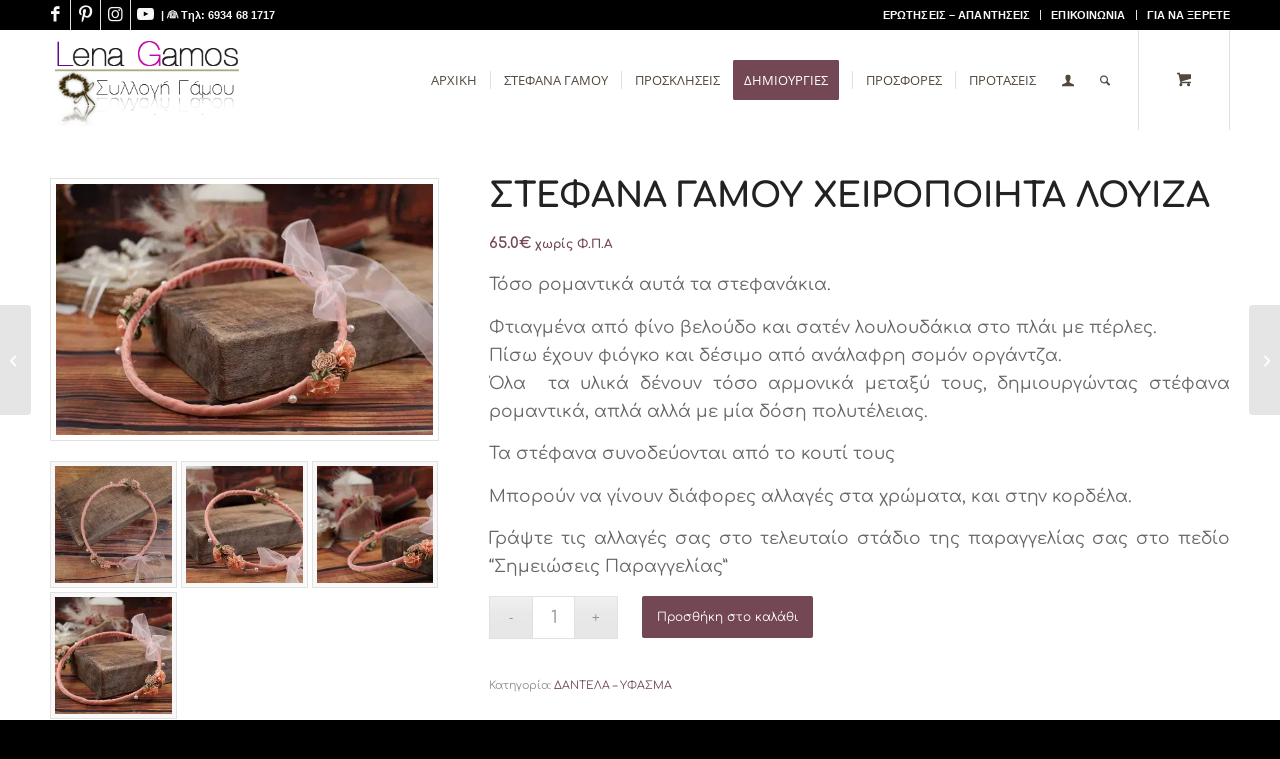

--- FILE ---
content_type: text/html; charset=UTF-8
request_url: https://lenagamos.gr/product/stefana-gamou-louiza/
body_size: 23027
content:
<!DOCTYPE html>
<html lang="el" class="html_stretched responsive av-preloader-disabled  html_header_top html_logo_left html_main_nav_header html_menu_right html_custom html_header_sticky html_header_shrinking html_header_topbar_active html_mobile_menu_phone html_header_searchicon html_content_align_center html_header_unstick_top_disabled html_header_stretch_disabled html_minimal_header html_elegant-blog html_av-overlay-side html_av-overlay-side-classic html_av-submenu-noclone html_entry_id_49 html_cart_at_menu av-cookies-no-cookie-consent av-no-preview av-default-lightbox html_text_menu_active av-mobile-menu-switch-default">
<head>
<meta charset="UTF-8" />
<meta name="robots" content="index, follow" />


<!-- mobile setting -->
<meta name="viewport" content="width=device-width, initial-scale=1">

<!-- Scripts/CSS and wp_head hook -->
<title>ΣΤΕΦΑΝΑ ΓΑΜΟΥ ΧΕΙΡΟΠΟΙΗΤΑ ΛΟΥΪΖΑ &#8211; Lena Gamos Shop</title>
<link rel='preconnect' href='//draw.gr' />
<link rel='preconnect' href='//www.facebook.com' />
<link rel='dns-prefetch' href='//draw.gr' />
<meta name='robots' content='max-image-preview:large' />
	<style>img:is([sizes="auto" i], [sizes^="auto," i]) { contain-intrinsic-size: 3000px 1500px }</style>
	<link rel='dns-prefetch' href='//hcaptcha.com' />
<link rel='dns-prefetch' href='//e9rix28ft72.exactdn.com' />
<link rel='preconnect' href='//e9rix28ft72.exactdn.com' />
<link rel='preconnect' href='//e9rix28ft72.exactdn.com' crossorigin />
<link rel="alternate" type="application/rss+xml" title="Ροή RSS &raquo; Lena Gamos Shop" href="https://lenagamos.gr/feed/" />
<link rel="alternate" type="application/rss+xml" title="Ροή Σχολίων &raquo; Lena Gamos Shop" href="https://lenagamos.gr/comments/feed/" />

<!-- google webfont font replacement -->

			<script type='text/javascript'>

				(function() {

					/*	check if webfonts are disabled by user setting via cookie - or user must opt in.	*/
					var html = document.getElementsByTagName('html')[0];
					var cookie_check = html.className.indexOf('av-cookies-needs-opt-in') >= 0 || html.className.indexOf('av-cookies-can-opt-out') >= 0;
					var allow_continue = true;
					var silent_accept_cookie = html.className.indexOf('av-cookies-user-silent-accept') >= 0;

					if( cookie_check && ! silent_accept_cookie )
					{
						if( ! document.cookie.match(/aviaCookieConsent/) || html.className.indexOf('av-cookies-session-refused') >= 0 )
						{
							allow_continue = false;
						}
						else
						{
							if( ! document.cookie.match(/aviaPrivacyRefuseCookiesHideBar/) )
							{
								allow_continue = false;
							}
							else if( ! document.cookie.match(/aviaPrivacyEssentialCookiesEnabled/) )
							{
								allow_continue = false;
							}
							else if( document.cookie.match(/aviaPrivacyGoogleWebfontsDisabled/) )
							{
								allow_continue = false;
							}
						}
					}

					if( allow_continue )
					{
						var f = document.createElement('link');

						f.type 	= 'text/css';
						f.rel 	= 'stylesheet';
						f.href 	= 'https://e9rix28ft72.exactdn.com/easyio-fonts/css?family=Comfortaa:300,400,700%7COpen+Sans:400,600&display=auto';
						f.id 	= 'avia-google-webfont';

						document.getElementsByTagName('head')[0].appendChild(f);
					}
				})();

			</script>
			<script type="text/javascript">
/* <![CDATA[ */
window._wpemojiSettings = {"baseUrl":"https:\/\/s.w.org\/images\/core\/emoji\/16.0.1\/72x72\/","ext":".png","svgUrl":"https:\/\/s.w.org\/images\/core\/emoji\/16.0.1\/svg\/","svgExt":".svg","source":{"concatemoji":"https:\/\/e9rix28ft72.exactdn.com\/wp-includes\/js\/wp-emoji-release.min.js?ver=6.8.2"}};
/*! This file is auto-generated */
!function(s,n){var o,i,e;function c(e){try{var t={supportTests:e,timestamp:(new Date).valueOf()};sessionStorage.setItem(o,JSON.stringify(t))}catch(e){}}function p(e,t,n){e.clearRect(0,0,e.canvas.width,e.canvas.height),e.fillText(t,0,0);var t=new Uint32Array(e.getImageData(0,0,e.canvas.width,e.canvas.height).data),a=(e.clearRect(0,0,e.canvas.width,e.canvas.height),e.fillText(n,0,0),new Uint32Array(e.getImageData(0,0,e.canvas.width,e.canvas.height).data));return t.every(function(e,t){return e===a[t]})}function u(e,t){e.clearRect(0,0,e.canvas.width,e.canvas.height),e.fillText(t,0,0);for(var n=e.getImageData(16,16,1,1),a=0;a<n.data.length;a++)if(0!==n.data[a])return!1;return!0}function f(e,t,n,a){switch(t){case"flag":return n(e,"\ud83c\udff3\ufe0f\u200d\u26a7\ufe0f","\ud83c\udff3\ufe0f\u200b\u26a7\ufe0f")?!1:!n(e,"\ud83c\udde8\ud83c\uddf6","\ud83c\udde8\u200b\ud83c\uddf6")&&!n(e,"\ud83c\udff4\udb40\udc67\udb40\udc62\udb40\udc65\udb40\udc6e\udb40\udc67\udb40\udc7f","\ud83c\udff4\u200b\udb40\udc67\u200b\udb40\udc62\u200b\udb40\udc65\u200b\udb40\udc6e\u200b\udb40\udc67\u200b\udb40\udc7f");case"emoji":return!a(e,"\ud83e\udedf")}return!1}function g(e,t,n,a){var r="undefined"!=typeof WorkerGlobalScope&&self instanceof WorkerGlobalScope?new OffscreenCanvas(300,150):s.createElement("canvas"),o=r.getContext("2d",{willReadFrequently:!0}),i=(o.textBaseline="top",o.font="600 32px Arial",{});return e.forEach(function(e){i[e]=t(o,e,n,a)}),i}function t(e){var t=s.createElement("script");t.src=e,t.defer=!0,s.head.appendChild(t)}"undefined"!=typeof Promise&&(o="wpEmojiSettingsSupports",i=["flag","emoji"],n.supports={everything:!0,everythingExceptFlag:!0},e=new Promise(function(e){s.addEventListener("DOMContentLoaded",e,{once:!0})}),new Promise(function(t){var n=function(){try{var e=JSON.parse(sessionStorage.getItem(o));if("object"==typeof e&&"number"==typeof e.timestamp&&(new Date).valueOf()<e.timestamp+604800&&"object"==typeof e.supportTests)return e.supportTests}catch(e){}return null}();if(!n){if("undefined"!=typeof Worker&&"undefined"!=typeof OffscreenCanvas&&"undefined"!=typeof URL&&URL.createObjectURL&&"undefined"!=typeof Blob)try{var e="postMessage("+g.toString()+"("+[JSON.stringify(i),f.toString(),p.toString(),u.toString()].join(",")+"));",a=new Blob([e],{type:"text/javascript"}),r=new Worker(URL.createObjectURL(a),{name:"wpTestEmojiSupports"});return void(r.onmessage=function(e){c(n=e.data),r.terminate(),t(n)})}catch(e){}c(n=g(i,f,p,u))}t(n)}).then(function(e){for(var t in e)n.supports[t]=e[t],n.supports.everything=n.supports.everything&&n.supports[t],"flag"!==t&&(n.supports.everythingExceptFlag=n.supports.everythingExceptFlag&&n.supports[t]);n.supports.everythingExceptFlag=n.supports.everythingExceptFlag&&!n.supports.flag,n.DOMReady=!1,n.readyCallback=function(){n.DOMReady=!0}}).then(function(){return e}).then(function(){var e;n.supports.everything||(n.readyCallback(),(e=n.source||{}).concatemoji?t(e.concatemoji):e.wpemoji&&e.twemoji&&(t(e.twemoji),t(e.wpemoji)))}))}((window,document),window._wpemojiSettings);
/* ]]> */
</script>
<style id='wp-emoji-styles-inline-css' type='text/css'>

	img.wp-smiley, img.emoji {
		display: inline !important;
		border: none !important;
		box-shadow: none !important;
		height: 1em !important;
		width: 1em !important;
		margin: 0 0.07em !important;
		vertical-align: -0.1em !important;
		background: none !important;
		padding: 0 !important;
	}
</style>
<link rel='stylesheet' id='wp-block-library-css' href='https://e9rix28ft72.exactdn.com/wp-includes/css/dist/block-library/style.min.css?ver=6.8.2' type='text/css' media='all' />
<style id='global-styles-inline-css' type='text/css'>
:root{--wp--preset--aspect-ratio--square: 1;--wp--preset--aspect-ratio--4-3: 4/3;--wp--preset--aspect-ratio--3-4: 3/4;--wp--preset--aspect-ratio--3-2: 3/2;--wp--preset--aspect-ratio--2-3: 2/3;--wp--preset--aspect-ratio--16-9: 16/9;--wp--preset--aspect-ratio--9-16: 9/16;--wp--preset--color--black: #000000;--wp--preset--color--cyan-bluish-gray: #abb8c3;--wp--preset--color--white: #ffffff;--wp--preset--color--pale-pink: #f78da7;--wp--preset--color--vivid-red: #cf2e2e;--wp--preset--color--luminous-vivid-orange: #ff6900;--wp--preset--color--luminous-vivid-amber: #fcb900;--wp--preset--color--light-green-cyan: #7bdcb5;--wp--preset--color--vivid-green-cyan: #00d084;--wp--preset--color--pale-cyan-blue: #8ed1fc;--wp--preset--color--vivid-cyan-blue: #0693e3;--wp--preset--color--vivid-purple: #9b51e0;--wp--preset--color--metallic-red: #b02b2c;--wp--preset--color--maximum-yellow-red: #edae44;--wp--preset--color--yellow-sun: #eeee22;--wp--preset--color--palm-leaf: #83a846;--wp--preset--color--aero: #7bb0e7;--wp--preset--color--old-lavender: #745f7e;--wp--preset--color--steel-teal: #5f8789;--wp--preset--color--raspberry-pink: #d65799;--wp--preset--color--medium-turquoise: #4ecac2;--wp--preset--gradient--vivid-cyan-blue-to-vivid-purple: linear-gradient(135deg,rgba(6,147,227,1) 0%,rgb(155,81,224) 100%);--wp--preset--gradient--light-green-cyan-to-vivid-green-cyan: linear-gradient(135deg,rgb(122,220,180) 0%,rgb(0,208,130) 100%);--wp--preset--gradient--luminous-vivid-amber-to-luminous-vivid-orange: linear-gradient(135deg,rgba(252,185,0,1) 0%,rgba(255,105,0,1) 100%);--wp--preset--gradient--luminous-vivid-orange-to-vivid-red: linear-gradient(135deg,rgba(255,105,0,1) 0%,rgb(207,46,46) 100%);--wp--preset--gradient--very-light-gray-to-cyan-bluish-gray: linear-gradient(135deg,rgb(238,238,238) 0%,rgb(169,184,195) 100%);--wp--preset--gradient--cool-to-warm-spectrum: linear-gradient(135deg,rgb(74,234,220) 0%,rgb(151,120,209) 20%,rgb(207,42,186) 40%,rgb(238,44,130) 60%,rgb(251,105,98) 80%,rgb(254,248,76) 100%);--wp--preset--gradient--blush-light-purple: linear-gradient(135deg,rgb(255,206,236) 0%,rgb(152,150,240) 100%);--wp--preset--gradient--blush-bordeaux: linear-gradient(135deg,rgb(254,205,165) 0%,rgb(254,45,45) 50%,rgb(107,0,62) 100%);--wp--preset--gradient--luminous-dusk: linear-gradient(135deg,rgb(255,203,112) 0%,rgb(199,81,192) 50%,rgb(65,88,208) 100%);--wp--preset--gradient--pale-ocean: linear-gradient(135deg,rgb(255,245,203) 0%,rgb(182,227,212) 50%,rgb(51,167,181) 100%);--wp--preset--gradient--electric-grass: linear-gradient(135deg,rgb(202,248,128) 0%,rgb(113,206,126) 100%);--wp--preset--gradient--midnight: linear-gradient(135deg,rgb(2,3,129) 0%,rgb(40,116,252) 100%);--wp--preset--font-size--small: 1rem;--wp--preset--font-size--medium: 1.125rem;--wp--preset--font-size--large: 1.75rem;--wp--preset--font-size--x-large: clamp(1.75rem, 3vw, 2.25rem);--wp--preset--spacing--20: 0.44rem;--wp--preset--spacing--30: 0.67rem;--wp--preset--spacing--40: 1rem;--wp--preset--spacing--50: 1.5rem;--wp--preset--spacing--60: 2.25rem;--wp--preset--spacing--70: 3.38rem;--wp--preset--spacing--80: 5.06rem;--wp--preset--shadow--natural: 6px 6px 9px rgba(0, 0, 0, 0.2);--wp--preset--shadow--deep: 12px 12px 50px rgba(0, 0, 0, 0.4);--wp--preset--shadow--sharp: 6px 6px 0px rgba(0, 0, 0, 0.2);--wp--preset--shadow--outlined: 6px 6px 0px -3px rgba(255, 255, 255, 1), 6px 6px rgba(0, 0, 0, 1);--wp--preset--shadow--crisp: 6px 6px 0px rgba(0, 0, 0, 1);}:root { --wp--style--global--content-size: 800px;--wp--style--global--wide-size: 1130px; }:where(body) { margin: 0; }.wp-site-blocks > .alignleft { float: left; margin-right: 2em; }.wp-site-blocks > .alignright { float: right; margin-left: 2em; }.wp-site-blocks > .aligncenter { justify-content: center; margin-left: auto; margin-right: auto; }:where(.is-layout-flex){gap: 0.5em;}:where(.is-layout-grid){gap: 0.5em;}.is-layout-flow > .alignleft{float: left;margin-inline-start: 0;margin-inline-end: 2em;}.is-layout-flow > .alignright{float: right;margin-inline-start: 2em;margin-inline-end: 0;}.is-layout-flow > .aligncenter{margin-left: auto !important;margin-right: auto !important;}.is-layout-constrained > .alignleft{float: left;margin-inline-start: 0;margin-inline-end: 2em;}.is-layout-constrained > .alignright{float: right;margin-inline-start: 2em;margin-inline-end: 0;}.is-layout-constrained > .aligncenter{margin-left: auto !important;margin-right: auto !important;}.is-layout-constrained > :where(:not(.alignleft):not(.alignright):not(.alignfull)){max-width: var(--wp--style--global--content-size);margin-left: auto !important;margin-right: auto !important;}.is-layout-constrained > .alignwide{max-width: var(--wp--style--global--wide-size);}body .is-layout-flex{display: flex;}.is-layout-flex{flex-wrap: wrap;align-items: center;}.is-layout-flex > :is(*, div){margin: 0;}body .is-layout-grid{display: grid;}.is-layout-grid > :is(*, div){margin: 0;}body{padding-top: 0px;padding-right: 0px;padding-bottom: 0px;padding-left: 0px;}a:where(:not(.wp-element-button)){text-decoration: underline;}:root :where(.wp-element-button, .wp-block-button__link){background-color: #32373c;border-width: 0;color: #fff;font-family: inherit;font-size: inherit;line-height: inherit;padding: calc(0.667em + 2px) calc(1.333em + 2px);text-decoration: none;}.has-black-color{color: var(--wp--preset--color--black) !important;}.has-cyan-bluish-gray-color{color: var(--wp--preset--color--cyan-bluish-gray) !important;}.has-white-color{color: var(--wp--preset--color--white) !important;}.has-pale-pink-color{color: var(--wp--preset--color--pale-pink) !important;}.has-vivid-red-color{color: var(--wp--preset--color--vivid-red) !important;}.has-luminous-vivid-orange-color{color: var(--wp--preset--color--luminous-vivid-orange) !important;}.has-luminous-vivid-amber-color{color: var(--wp--preset--color--luminous-vivid-amber) !important;}.has-light-green-cyan-color{color: var(--wp--preset--color--light-green-cyan) !important;}.has-vivid-green-cyan-color{color: var(--wp--preset--color--vivid-green-cyan) !important;}.has-pale-cyan-blue-color{color: var(--wp--preset--color--pale-cyan-blue) !important;}.has-vivid-cyan-blue-color{color: var(--wp--preset--color--vivid-cyan-blue) !important;}.has-vivid-purple-color{color: var(--wp--preset--color--vivid-purple) !important;}.has-metallic-red-color{color: var(--wp--preset--color--metallic-red) !important;}.has-maximum-yellow-red-color{color: var(--wp--preset--color--maximum-yellow-red) !important;}.has-yellow-sun-color{color: var(--wp--preset--color--yellow-sun) !important;}.has-palm-leaf-color{color: var(--wp--preset--color--palm-leaf) !important;}.has-aero-color{color: var(--wp--preset--color--aero) !important;}.has-old-lavender-color{color: var(--wp--preset--color--old-lavender) !important;}.has-steel-teal-color{color: var(--wp--preset--color--steel-teal) !important;}.has-raspberry-pink-color{color: var(--wp--preset--color--raspberry-pink) !important;}.has-medium-turquoise-color{color: var(--wp--preset--color--medium-turquoise) !important;}.has-black-background-color{background-color: var(--wp--preset--color--black) !important;}.has-cyan-bluish-gray-background-color{background-color: var(--wp--preset--color--cyan-bluish-gray) !important;}.has-white-background-color{background-color: var(--wp--preset--color--white) !important;}.has-pale-pink-background-color{background-color: var(--wp--preset--color--pale-pink) !important;}.has-vivid-red-background-color{background-color: var(--wp--preset--color--vivid-red) !important;}.has-luminous-vivid-orange-background-color{background-color: var(--wp--preset--color--luminous-vivid-orange) !important;}.has-luminous-vivid-amber-background-color{background-color: var(--wp--preset--color--luminous-vivid-amber) !important;}.has-light-green-cyan-background-color{background-color: var(--wp--preset--color--light-green-cyan) !important;}.has-vivid-green-cyan-background-color{background-color: var(--wp--preset--color--vivid-green-cyan) !important;}.has-pale-cyan-blue-background-color{background-color: var(--wp--preset--color--pale-cyan-blue) !important;}.has-vivid-cyan-blue-background-color{background-color: var(--wp--preset--color--vivid-cyan-blue) !important;}.has-vivid-purple-background-color{background-color: var(--wp--preset--color--vivid-purple) !important;}.has-metallic-red-background-color{background-color: var(--wp--preset--color--metallic-red) !important;}.has-maximum-yellow-red-background-color{background-color: var(--wp--preset--color--maximum-yellow-red) !important;}.has-yellow-sun-background-color{background-color: var(--wp--preset--color--yellow-sun) !important;}.has-palm-leaf-background-color{background-color: var(--wp--preset--color--palm-leaf) !important;}.has-aero-background-color{background-color: var(--wp--preset--color--aero) !important;}.has-old-lavender-background-color{background-color: var(--wp--preset--color--old-lavender) !important;}.has-steel-teal-background-color{background-color: var(--wp--preset--color--steel-teal) !important;}.has-raspberry-pink-background-color{background-color: var(--wp--preset--color--raspberry-pink) !important;}.has-medium-turquoise-background-color{background-color: var(--wp--preset--color--medium-turquoise) !important;}.has-black-border-color{border-color: var(--wp--preset--color--black) !important;}.has-cyan-bluish-gray-border-color{border-color: var(--wp--preset--color--cyan-bluish-gray) !important;}.has-white-border-color{border-color: var(--wp--preset--color--white) !important;}.has-pale-pink-border-color{border-color: var(--wp--preset--color--pale-pink) !important;}.has-vivid-red-border-color{border-color: var(--wp--preset--color--vivid-red) !important;}.has-luminous-vivid-orange-border-color{border-color: var(--wp--preset--color--luminous-vivid-orange) !important;}.has-luminous-vivid-amber-border-color{border-color: var(--wp--preset--color--luminous-vivid-amber) !important;}.has-light-green-cyan-border-color{border-color: var(--wp--preset--color--light-green-cyan) !important;}.has-vivid-green-cyan-border-color{border-color: var(--wp--preset--color--vivid-green-cyan) !important;}.has-pale-cyan-blue-border-color{border-color: var(--wp--preset--color--pale-cyan-blue) !important;}.has-vivid-cyan-blue-border-color{border-color: var(--wp--preset--color--vivid-cyan-blue) !important;}.has-vivid-purple-border-color{border-color: var(--wp--preset--color--vivid-purple) !important;}.has-metallic-red-border-color{border-color: var(--wp--preset--color--metallic-red) !important;}.has-maximum-yellow-red-border-color{border-color: var(--wp--preset--color--maximum-yellow-red) !important;}.has-yellow-sun-border-color{border-color: var(--wp--preset--color--yellow-sun) !important;}.has-palm-leaf-border-color{border-color: var(--wp--preset--color--palm-leaf) !important;}.has-aero-border-color{border-color: var(--wp--preset--color--aero) !important;}.has-old-lavender-border-color{border-color: var(--wp--preset--color--old-lavender) !important;}.has-steel-teal-border-color{border-color: var(--wp--preset--color--steel-teal) !important;}.has-raspberry-pink-border-color{border-color: var(--wp--preset--color--raspberry-pink) !important;}.has-medium-turquoise-border-color{border-color: var(--wp--preset--color--medium-turquoise) !important;}.has-vivid-cyan-blue-to-vivid-purple-gradient-background{background: var(--wp--preset--gradient--vivid-cyan-blue-to-vivid-purple) !important;}.has-light-green-cyan-to-vivid-green-cyan-gradient-background{background: var(--wp--preset--gradient--light-green-cyan-to-vivid-green-cyan) !important;}.has-luminous-vivid-amber-to-luminous-vivid-orange-gradient-background{background: var(--wp--preset--gradient--luminous-vivid-amber-to-luminous-vivid-orange) !important;}.has-luminous-vivid-orange-to-vivid-red-gradient-background{background: var(--wp--preset--gradient--luminous-vivid-orange-to-vivid-red) !important;}.has-very-light-gray-to-cyan-bluish-gray-gradient-background{background: var(--wp--preset--gradient--very-light-gray-to-cyan-bluish-gray) !important;}.has-cool-to-warm-spectrum-gradient-background{background: var(--wp--preset--gradient--cool-to-warm-spectrum) !important;}.has-blush-light-purple-gradient-background{background: var(--wp--preset--gradient--blush-light-purple) !important;}.has-blush-bordeaux-gradient-background{background: var(--wp--preset--gradient--blush-bordeaux) !important;}.has-luminous-dusk-gradient-background{background: var(--wp--preset--gradient--luminous-dusk) !important;}.has-pale-ocean-gradient-background{background: var(--wp--preset--gradient--pale-ocean) !important;}.has-electric-grass-gradient-background{background: var(--wp--preset--gradient--electric-grass) !important;}.has-midnight-gradient-background{background: var(--wp--preset--gradient--midnight) !important;}.has-small-font-size{font-size: var(--wp--preset--font-size--small) !important;}.has-medium-font-size{font-size: var(--wp--preset--font-size--medium) !important;}.has-large-font-size{font-size: var(--wp--preset--font-size--large) !important;}.has-x-large-font-size{font-size: var(--wp--preset--font-size--x-large) !important;}
:where(.wp-block-post-template.is-layout-flex){gap: 1.25em;}:where(.wp-block-post-template.is-layout-grid){gap: 1.25em;}
:where(.wp-block-columns.is-layout-flex){gap: 2em;}:where(.wp-block-columns.is-layout-grid){gap: 2em;}
:root :where(.wp-block-pullquote){font-size: 1.5em;line-height: 1.6;}
</style>
<style id='woocommerce-inline-inline-css' type='text/css'>
.woocommerce form .form-row .required { visibility: visible; }
</style>
<link rel='stylesheet' id='brands-styles-css' href='https://e9rix28ft72.exactdn.com/wp-content/plugins/woocommerce/assets/css/brands.css?ver=10.1.0' type='text/css' media='all' />
<link rel='stylesheet' id='avia-merged-styles-css' href='https://e9rix28ft72.exactdn.com/wp-content/uploads/dynamic_avia/avia-merged-styles-f2e53c0a89863198d35906e697b281c7---689bc5439f049.css?m=820' type='text/css' media='all' />
<script type="text/javascript" src="https://e9rix28ft72.exactdn.com/wp-includes/js/jquery/jquery.min.js?ver=3.7.1" id="jquery-core-js"></script>
<script type="text/javascript" src="https://e9rix28ft72.exactdn.com/wp-includes/js/jquery/jquery-migrate.min.js?ver=3.4.1" id="jquery-migrate-js"></script>
<script type="text/javascript" src="https://e9rix28ft72.exactdn.com/wp-content/plugins/itro-popup/scripts/itro-scripts.js?m=1726735035" id="itro-scripts-js"></script>
<script type="text/javascript" src="https://e9rix28ft72.exactdn.com/wp-content/plugins/woocommerce/assets/js/js-cookie/js.cookie.min.js?ver=2.1.4-wc.10.1.0" id="js-cookie-js" defer="defer" data-wp-strategy="defer"></script>
<script type="text/javascript" id="wc-cart-fragments-js-extra">
/* <![CDATA[ */
var wc_cart_fragments_params = {"ajax_url":"\/wp-admin\/admin-ajax.php","wc_ajax_url":"\/?wc-ajax=%%endpoint%%","cart_hash_key":"wc_cart_hash_ad1241400969199e0e61ca3655ef1adf","fragment_name":"wc_fragments_ad1241400969199e0e61ca3655ef1adf","request_timeout":"5000"};
/* ]]> */
</script>
<script type="text/javascript" src="https://e9rix28ft72.exactdn.com/wp-content/plugins/woocommerce/assets/js/frontend/cart-fragments.min.js?ver=10.1.0" id="wc-cart-fragments-js" defer="defer" data-wp-strategy="defer"></script>
<script type="text/javascript" src="https://e9rix28ft72.exactdn.com/wp-content/plugins/woocommerce/assets/js/jquery-blockui/jquery.blockUI.min.js?ver=2.7.0-wc.10.1.0" id="jquery-blockui-js" defer="defer" data-wp-strategy="defer"></script>
<script type="text/javascript" id="wc-add-to-cart-js-extra">
/* <![CDATA[ */
var wc_add_to_cart_params = {"ajax_url":"\/wp-admin\/admin-ajax.php","wc_ajax_url":"\/?wc-ajax=%%endpoint%%","i18n_view_cart":"\u039a\u03b1\u03bb\u03ac\u03b8\u03b9","cart_url":"https:\/\/lenagamos.gr\/cart\/","is_cart":"","cart_redirect_after_add":"no"};
/* ]]> */
</script>
<script type="text/javascript" src="https://e9rix28ft72.exactdn.com/wp-content/plugins/woocommerce/assets/js/frontend/add-to-cart.min.js?ver=10.1.0" id="wc-add-to-cart-js" defer="defer" data-wp-strategy="defer"></script>
<script type="text/javascript" id="wc-single-product-js-extra">
/* <![CDATA[ */
var wc_single_product_params = {"i18n_required_rating_text":"\u03a0\u03b1\u03c1\u03b1\u03ba\u03b1\u03bb\u03bf\u03cd\u03bc\u03b5, \u03b5\u03c0\u03b9\u03bb\u03ad\u03be\u03c4\u03b5 \u03bc\u03af\u03b1 \u03b2\u03b1\u03b8\u03bc\u03bf\u03bb\u03bf\u03b3\u03af\u03b1","i18n_rating_options":["1 \u03b1\u03c0\u03cc 5 \u03b1\u03c3\u03c4\u03ad\u03c1\u03b9\u03b1","2 \u03b1\u03c0\u03cc 5 \u03b1\u03c3\u03c4\u03ad\u03c1\u03b9\u03b1","3 \u03b1\u03c0\u03cc 5 \u03b1\u03c3\u03c4\u03ad\u03c1\u03b9\u03b1","4 \u03b1\u03c0\u03cc 5 \u03b1\u03c3\u03c4\u03ad\u03c1\u03b9\u03b1","5 \u03b1\u03c0\u03cc 5 \u03b1\u03c3\u03c4\u03ad\u03c1\u03b9\u03b1"],"i18n_product_gallery_trigger_text":"View full-screen image gallery","review_rating_required":"yes","flexslider":{"rtl":false,"animation":"slide","smoothHeight":true,"directionNav":false,"controlNav":"thumbnails","slideshow":false,"animationSpeed":500,"animationLoop":false,"allowOneSlide":false},"zoom_enabled":"","zoom_options":[],"photoswipe_enabled":"","photoswipe_options":{"shareEl":false,"closeOnScroll":false,"history":false,"hideAnimationDuration":0,"showAnimationDuration":0},"flexslider_enabled":""};
/* ]]> */
</script>
<script type="text/javascript" src="https://e9rix28ft72.exactdn.com/wp-content/plugins/woocommerce/assets/js/frontend/single-product.min.js?ver=10.1.0" id="wc-single-product-js" defer="defer" data-wp-strategy="defer"></script>
<script type="text/javascript" id="woocommerce-js-extra">
/* <![CDATA[ */
var woocommerce_params = {"ajax_url":"\/wp-admin\/admin-ajax.php","wc_ajax_url":"\/?wc-ajax=%%endpoint%%","i18n_password_show":"\u0395\u03bc\u03c6\u03ac\u03bd\u03b9\u03c3\u03b7 \u03c3\u03c5\u03bd\u03b8\u03b7\u03bc\u03b1\u03c4\u03b9\u03ba\u03bf\u03cd","i18n_password_hide":"\u0391\u03c0\u03cc\u03ba\u03c1\u03c5\u03c8\u03b7 \u03c3\u03c5\u03bd\u03b8\u03b7\u03bc\u03b1\u03c4\u03b9\u03ba\u03bf\u03cd"};
/* ]]> */
</script>
<script type="text/javascript" src="https://e9rix28ft72.exactdn.com/wp-content/plugins/woocommerce/assets/js/frontend/woocommerce.min.js?ver=10.1.0" id="woocommerce-js" defer="defer" data-wp-strategy="defer"></script>
<script type="text/javascript" src="https://e9rix28ft72.exactdn.com/wp-content/uploads/dynamic_avia/avia-head-scripts-1a3344b61da476f689d0c5eee706628a---689bc543aadd0.js?m=820" id="avia-head-scripts-js"></script>
<link rel="https://api.w.org/" href="https://lenagamos.gr/wp-json/" /><link rel="alternate" title="JSON" type="application/json" href="https://lenagamos.gr/wp-json/wp/v2/product/49" /><link rel="EditURI" type="application/rsd+xml" title="RSD" href="https://lenagamos.gr/xmlrpc.php?rsd" />
<meta name="generator" content="WordPress 6.8.2" />
<meta name="generator" content="WooCommerce 10.1.0" />
<link rel="canonical" href="https://lenagamos.gr/product/stefana-gamou-louiza/" />
<link rel='shortlink' href='https://lenagamos.gr/?p=49' />
<link rel="alternate" title="oEmbed (JSON)" type="application/json+oembed" href="https://lenagamos.gr/wp-json/oembed/1.0/embed?url=https%3A%2F%2Flenagamos.gr%2Fproduct%2Fstefana-gamou-louiza%2F" />
<link rel="alternate" title="oEmbed (XML)" type="text/xml+oembed" href="https://lenagamos.gr/wp-json/oembed/1.0/embed?url=https%3A%2F%2Flenagamos.gr%2Fproduct%2Fstefana-gamou-louiza%2F&#038;format=xml" />
<style>
.h-captcha{position:relative;display:block;margin-bottom:2rem;padding:0;clear:both}.h-captcha[data-size="normal"]{width:303px;height:78px}.h-captcha[data-size="compact"]{width:164px;height:144px}.h-captcha[data-size="invisible"]{display:none}.h-captcha::before{content:'';display:block;position:absolute;top:0;left:0;background:url(https://e9rix28ft72.exactdn.com/wp-content/plugins/hcaptcha-for-forms-and-more/assets/images/hcaptcha-div-logo.svg) no-repeat;border:1px solid #fff0;border-radius:4px}.h-captcha[data-size="normal"]::before{width:300px;height:74px;background-position:94% 28%}.h-captcha[data-size="compact"]::before{width:156px;height:136px;background-position:50% 79%}.h-captcha[data-theme="light"]::before,body.is-light-theme .h-captcha[data-theme="auto"]::before,.h-captcha[data-theme="auto"]::before{background-color:#fafafa;border:1px solid #e0e0e0}.h-captcha[data-theme="dark"]::before,body.is-dark-theme .h-captcha[data-theme="auto"]::before,html.wp-dark-mode-active .h-captcha[data-theme="auto"]::before,html.drdt-dark-mode .h-captcha[data-theme="auto"]::before{background-image:url(https://e9rix28ft72.exactdn.com/wp-content/plugins/hcaptcha-for-forms-and-more/assets/images/hcaptcha-div-logo-white.svg);background-repeat:no-repeat;background-color:#333;border:1px solid #f5f5f5}@media (prefers-color-scheme:dark){.h-captcha[data-theme="auto"]::before{background-image:url(https://e9rix28ft72.exactdn.com/wp-content/plugins/hcaptcha-for-forms-and-more/assets/images/hcaptcha-div-logo-white.svg);background-repeat:no-repeat;background-color:#333;border:1px solid #f5f5f5}}.h-captcha[data-theme="custom"]::before{background-color:initial}.h-captcha[data-size="invisible"]::before{display:none}.h-captcha iframe{position:relative}div[style*="z-index: 2147483647"] div[style*="border-width: 11px"][style*="position: absolute"][style*="pointer-events: none"]{border-style:none}
</style>

<link rel="icon" href="https://e9rix28ft72.exactdn.com/wp-content/uploads/2018/11/images.png" type="image/png">
<!--[if lt IE 9]><script src="https://e9rix28ft72.exactdn.com/wp-content/themes/enfold/js/html5shiv.js"></script><![endif]--><link rel="profile" href="https://gmpg.org/xfn/11" />
<link rel="alternate" type="application/rss+xml" title="Lena Gamos Shop RSS2 Feed" href="https://lenagamos.gr/feed/" />
<link rel="pingback" href="https://lenagamos.gr/xmlrpc.php" />

<style type='text/css' media='screen'>
 #top #header_main > .container, #top #header_main > .container .main_menu  .av-main-nav > li > a, #top #header_main #menu-item-shop .cart_dropdown_link{ height:100px; line-height: 100px; }
 .html_top_nav_header .av-logo-container{ height:100px;  }
 .html_header_top.html_header_sticky #top #wrap_all #main{ padding-top:128px; } 
</style>
	<noscript><style>.woocommerce-product-gallery{ opacity: 1 !important; }</style></noscript>
	<noscript><style>.lazyload[data-src]{display:none !important;}</style></noscript><style>.lazyload{background-image:none !important;}.lazyload:before{background-image:none !important;}</style><style>
.woocommerce-form-login .h-captcha{margin-top:2rem}
</style>
<style>
.woocommerce-ResetPassword .h-captcha{margin-top:.5rem}
</style>
<style>
.woocommerce-form-register .h-captcha{margin-top:2rem}
</style>

<!-- To speed up the rendering and to display the site as fast as possible to the user we include some styles and scripts for above the fold content inline -->
<script type="text/javascript">'use strict';var avia_is_mobile=!1;if(/Android|webOS|iPhone|iPad|iPod|BlackBerry|IEMobile|Opera Mini/i.test(navigator.userAgent)&&'ontouchstart' in document.documentElement){avia_is_mobile=!0;document.documentElement.className+=' avia_mobile '}
else{document.documentElement.className+=' avia_desktop '};document.documentElement.className+=' js_active ';(function(){var e=['-webkit-','-moz-','-ms-',''],n='',o=!1,a=!1;for(var t in e){if(e[t]+'transform' in document.documentElement.style){o=!0;n=e[t]+'transform'};if(e[t]+'perspective' in document.documentElement.style){a=!0}};if(o){document.documentElement.className+=' avia_transform '};if(a){document.documentElement.className+=' avia_transform3d '};if(typeof document.getElementsByClassName=='function'&&typeof document.documentElement.getBoundingClientRect=='function'&&avia_is_mobile==!1){if(n&&window.innerHeight>0){setTimeout(function(){var e=0,o={},a=0,t=document.getElementsByClassName('av-parallax'),i=window.pageYOffset||document.documentElement.scrollTop;for(e=0;e<t.length;e++){t[e].style.top='0px';o=t[e].getBoundingClientRect();a=Math.ceil((window.innerHeight+i-o.top)*0.3);t[e].style[n]='translate(0px, '+a+'px)';t[e].style.top='auto';t[e].className+=' enabled-parallax '}},50)}}})();</script><link rel="icon" href="https://e9rix28ft72.exactdn.com/wp-content/uploads/2018/11/cropped-images.png?strip=all&#038;lossy=1&#038;quality=92&#038;resize=32%2C32&#038;ssl=1" sizes="32x32" />
<link rel="icon" href="https://e9rix28ft72.exactdn.com/wp-content/uploads/2018/11/cropped-images.png?strip=all&#038;lossy=1&#038;quality=92&#038;resize=192%2C192&#038;ssl=1" sizes="192x192" />
<link rel="apple-touch-icon" href="https://e9rix28ft72.exactdn.com/wp-content/uploads/2018/11/cropped-images.png?strip=all&#038;lossy=1&#038;quality=92&#038;resize=180%2C180&#038;ssl=1" />
<meta name="msapplication-TileImage" content="https://e9rix28ft72.exactdn.com/wp-content/uploads/2018/11/cropped-images.png?strip=all&#038;lossy=1&#038;quality=92&#038;resize=270%2C270&#038;ssl=1" />
		<style type="text/css" id="wp-custom-css">
			add_filter( 'woocommerce_default_catalog_orderby', 'misha_default_catalog_orderby' );

function misha_default_catalog_orderby( $sort_by ) {
	return 'date';
}


add_filter( 'woocommerce_product_tabs', 'woo_remove_product_tabs', 98 );

function woo_remove_product_tabs( $tabs ) {

    unset( $tabs['description'] );      	// Remove the description tab
    unset( $tabs['reviews'] ); 			// Remove the reviews tab
    unset( $tabs['additional_information'] );  	// Remove the additional information tab

    return $tabs;
}
		</style>
		<style type="text/css">
		@font-face {font-family: 'entypo-fontello-enfold'; font-weight: normal; font-style: normal; font-display: auto;
		src: url('https://e9rix28ft72.exactdn.com/wp-content/themes/enfold/config-templatebuilder/avia-template-builder/assets/fonts/entypo-fontello-enfold/entypo-fontello-enfold.woff2') format('woff2'),
		url('https://e9rix28ft72.exactdn.com/wp-content/themes/enfold/config-templatebuilder/avia-template-builder/assets/fonts/entypo-fontello-enfold/entypo-fontello-enfold.woff') format('woff'),
		url('https://e9rix28ft72.exactdn.com/wp-content/themes/enfold/config-templatebuilder/avia-template-builder/assets/fonts/entypo-fontello-enfold/entypo-fontello-enfold.ttf') format('truetype'),
		url('https://e9rix28ft72.exactdn.com/wp-content/themes/enfold/config-templatebuilder/avia-template-builder/assets/fonts/entypo-fontello-enfold/entypo-fontello-enfold.svg#entypo-fontello-enfold') format('svg'),
		url('https://e9rix28ft72.exactdn.com/wp-content/themes/enfold/config-templatebuilder/avia-template-builder/assets/fonts/entypo-fontello-enfold/entypo-fontello-enfold.eot'),
		url('https://e9rix28ft72.exactdn.com/wp-content/themes/enfold/config-templatebuilder/avia-template-builder/assets/fonts/entypo-fontello-enfold/entypo-fontello-enfold.eot?#iefix') format('embedded-opentype');
		}

		#top .avia-font-entypo-fontello-enfold, body .avia-font-entypo-fontello-enfold, html body [data-av_iconfont='entypo-fontello-enfold']:before{ font-family: 'entypo-fontello-enfold'; }
		
		@font-face {font-family: 'entypo-fontello'; font-weight: normal; font-style: normal; font-display: auto;
		src: url('https://e9rix28ft72.exactdn.com/wp-content/themes/enfold/config-templatebuilder/avia-template-builder/assets/fonts/entypo-fontello/entypo-fontello.woff2') format('woff2'),
		url('https://e9rix28ft72.exactdn.com/wp-content/themes/enfold/config-templatebuilder/avia-template-builder/assets/fonts/entypo-fontello/entypo-fontello.woff') format('woff'),
		url('https://e9rix28ft72.exactdn.com/wp-content/themes/enfold/config-templatebuilder/avia-template-builder/assets/fonts/entypo-fontello/entypo-fontello.ttf') format('truetype'),
		url('https://e9rix28ft72.exactdn.com/wp-content/themes/enfold/config-templatebuilder/avia-template-builder/assets/fonts/entypo-fontello/entypo-fontello.svg#entypo-fontello') format('svg'),
		url('https://e9rix28ft72.exactdn.com/wp-content/themes/enfold/config-templatebuilder/avia-template-builder/assets/fonts/entypo-fontello/entypo-fontello.eot'),
		url('https://e9rix28ft72.exactdn.com/wp-content/themes/enfold/config-templatebuilder/avia-template-builder/assets/fonts/entypo-fontello/entypo-fontello.eot?#iefix') format('embedded-opentype');
		}

		#top .avia-font-entypo-fontello, body .avia-font-entypo-fontello, html body [data-av_iconfont='entypo-fontello']:before{ font-family: 'entypo-fontello'; }
		</style>

<!--
Debugging Info for Theme support: 

Theme: Enfold
Version: 7.1.1
Installed: enfold
AviaFramework Version: 5.6
AviaBuilder Version: 6.0
aviaElementManager Version: 1.0.1
ML:256-PU:139-PLA:14
WP:6.8.2
Compress: CSS:all theme files - JS:all theme files
Updates: disabled
PLAu:13
-->
</head>

<body id="top" class="wp-singular product-template-default single single-product postid-49 wp-theme-enfold stretched rtl_columns av-curtain-numeric comfortaa  theme-enfold woocommerce woocommerce-page woocommerce-no-js post-type-product product_type-simple product_cat-dantela-yfasma avia-responsive-images-support avia-woocommerce-30 av-recaptcha-enabled av-google-badge-hide" itemscope="itemscope" itemtype="https://schema.org/WebPage" >

	
	<div id='wrap_all'>

	
<header id='header' class='all_colors header_color light_bg_color  av_header_top av_logo_left av_main_nav_header av_menu_right av_custom av_header_sticky av_header_shrinking av_header_stretch_disabled av_mobile_menu_phone av_header_searchicon av_header_unstick_top_disabled av_seperator_small_border av_minimal_header av_bottom_nav_disabled '  data-av_shrink_factor='50' role="banner" itemscope="itemscope" itemtype="https://schema.org/WPHeader" >

		<div id='header_meta' class='container_wrap container_wrap_meta  av_icon_active_left av_extra_header_active av_secondary_right av_phone_active_left av_entry_id_49'>

			      <div class='container'>
			      <ul class='noLightbox social_bookmarks icon_count_4'><li class='social_bookmarks_facebook av-social-link-facebook social_icon_1 avia_social_iconfont'><a  target="_blank" aria-label="Link to Facebook" href='https://www.facebook.com/LenaGamos' data-av_icon='' data-av_iconfont='entypo-fontello' title="Link to Facebook" desc="Link to Facebook" title='Link to Facebook'><span class='avia_hidden_link_text'>Link to Facebook</span></a></li><li class='social_bookmarks_pinterest av-social-link-pinterest social_icon_2 avia_social_iconfont'><a  target="_blank" aria-label="Link to Pinterest" href='https://www.pinterest.com/lenaweddings/' data-av_icon='' data-av_iconfont='entypo-fontello' title="Link to Pinterest" desc="Link to Pinterest" title='Link to Pinterest'><span class='avia_hidden_link_text'>Link to Pinterest</span></a></li><li class='social_bookmarks_instagram av-social-link-instagram social_icon_3 avia_social_iconfont'><a  target="_blank" aria-label="Link to Instagram" href='https://www.instagram.com/lenagamos/' data-av_icon='' data-av_iconfont='entypo-fontello' title="Link to Instagram" desc="Link to Instagram" title='Link to Instagram'><span class='avia_hidden_link_text'>Link to Instagram</span></a></li><li class='social_bookmarks_youtube av-social-link-youtube social_icon_4 avia_social_iconfont'><a  target="_blank" aria-label="Link to Youtube" href='https://www.youtube.com/channel/UCEzsOIBNzvulX-_ivYwPccg' data-av_icon='' data-av_iconfont='entypo-fontello' title="Link to Youtube" desc="Link to Youtube" title='Link to Youtube'><span class='avia_hidden_link_text'>Link to Youtube</span></a></li></ul><nav class='sub_menu'  role="navigation" itemscope="itemscope" itemtype="https://schema.org/SiteNavigationElement" ><ul role="menu" class="menu" id="avia2-menu"><li role="menuitem" id="menu-item-12257" class="menu-item menu-item-type-post_type menu-item-object-page menu-item-12257"><a href="https://lenagamos.gr/faq/">ΕΡΩΤΗΣΕΙΣ – ΑΠΑΝΤΗΣΕΙΣ</a></li>
<li role="menuitem" id="menu-item-11978" class="menu-item menu-item-type-post_type menu-item-object-page menu-item-11978"><a href="https://lenagamos.gr/contact-us/">ΕΠΙΚΟΙΝΩΝΙΑ</a></li>
<li role="menuitem" id="menu-item-11784" class="menu-item menu-item-type-custom menu-item-object-custom menu-item-has-children menu-item-11784"><a>ΓΙΑ ΝΑ ΞΕΡΕΤΕ</a>
<ul class="sub-menu">
	<li role="menuitem" id="menu-item-11778" class="menu-item menu-item-type-post_type menu-item-object-page menu-item-11778"><a href="https://lenagamos.gr/terms/">ΟΡΟΙ ΧΡΗΣΗΣ</a></li>
	<li role="menuitem" id="menu-item-11776" class="menu-item menu-item-type-post_type menu-item-object-page menu-item-privacy-policy menu-item-11776"><a rel="privacy-policy" href="https://lenagamos.gr/privacy/">ΠΟΛΙΤΙΚΗ ΑΠΟΡΡΗΤΟΥ</a></li>
	<li role="menuitem" id="menu-item-11781" class="menu-item menu-item-type-post_type menu-item-object-page menu-item-11781"><a href="https://lenagamos.gr/how-to-pay/">ΤΡΟΠΟΙ ΠΛΗΡΩΜΗΣ</a></li>
	<li role="menuitem" id="menu-item-11777" class="menu-item menu-item-type-post_type menu-item-object-page menu-item-11777"><a href="https://lenagamos.gr/transactions-safety/">ΑΣΦ. ΣΥΝΑΛΛΑΓΩΝ</a></li>
	<li role="menuitem" id="menu-item-11779" class="menu-item menu-item-type-post_type menu-item-object-page menu-item-11779"><a href="https://lenagamos.gr/payment-with-paypal/">ΠΛΗΡΩΜΕΣ ΜΕ Paypal</a></li>
	<li role="menuitem" id="menu-item-11780" class="menu-item menu-item-type-post_type menu-item-object-page menu-item-11780"><a href="https://lenagamos.gr/shipping-methods/">ΤΡΟΠΟΙ ΑΠΟΣΤΟΛΗΣ</a></li>
	<li role="menuitem" id="menu-item-11783" class="menu-item menu-item-type-post_type menu-item-object-page menu-item-11783"><a href="https://lenagamos.gr/delivery-time/">ΧΡΟΝΟΙ ΠΑΡΑΔΟΣΗΣ</a></li>
	<li role="menuitem" id="menu-item-11782" class="menu-item menu-item-type-post_type menu-item-object-page menu-item-11782"><a href="https://lenagamos.gr/useful/">ΧΡΗΣΙΜΑ</a></li>
</ul>
</li>
</ul></nav><div class='phone-info with_nav'><div>| 👰 Τηλ: 6934 68 1717</div></div>			      </div>
		</div>

		<div  id='header_main' class='container_wrap container_wrap_logo'>

        <div class='container av-logo-container'><div class='inner-container'><span class='logo avia-standard-logo'><a href='https://lenagamos.gr/' class='' aria-label='looogooo' title='looogooo'><img src="[data-uri]"   height="100" width="300" alt='Lena Gamos Shop' title='looogooo' data-src="https://e9rix28ft72.exactdn.com/wp-content/uploads/2018/11/looogooo-1.png?strip=all&lossy=1&quality=92&ssl=1" decoding="async" data-srcset="https://e9rix28ft72.exactdn.com/wp-content/uploads/2018/11/looogooo-1.png?strip=all&amp;lossy=1&amp;quality=92&amp;ssl=1 300w, https://e9rix28ft72.exactdn.com/wp-content/uploads/2018/11/looogooo-1.png?strip=all&amp;lossy=1&amp;quality=92&amp;w=60&amp;ssl=1 60w, https://e9rix28ft72.exactdn.com/wp-content/uploads/2018/11/looogooo-1.png?strip=all&amp;lossy=1&amp;quality=92&amp;w=120&amp;ssl=1 120w, https://e9rix28ft72.exactdn.com/wp-content/uploads/2018/11/looogooo-1.png?strip=all&amp;lossy=1&amp;quality=92&amp;w=180&amp;ssl=1 180w, https://e9rix28ft72.exactdn.com/wp-content/uploads/2018/11/looogooo-1.png?strip=all&amp;lossy=1&amp;quality=92&amp;w=240&amp;ssl=1 240w" data-sizes="auto" class="lazyload" data-eio-rwidth="300" data-eio-rheight="155" /><noscript><img src="https://e9rix28ft72.exactdn.com/wp-content/uploads/2018/11/looogooo-1.png?strip=all&amp;lossy=1&amp;quality=92&amp;ssl=1" srcset="https://e9rix28ft72.exactdn.com/wp-content/uploads/2018/11/looogooo-1.png?strip=all&amp;lossy=1&amp;quality=92&amp;ssl=1 300w, https://e9rix28ft72.exactdn.com/wp-content/uploads/2018/11/looogooo-1.png?strip=all&amp;lossy=1&amp;quality=92&amp;w=60&amp;ssl=1 60w, https://e9rix28ft72.exactdn.com/wp-content/uploads/2018/11/looogooo-1.png?strip=all&amp;lossy=1&amp;quality=92&amp;w=120&amp;ssl=1 120w, https://e9rix28ft72.exactdn.com/wp-content/uploads/2018/11/looogooo-1.png?strip=all&amp;lossy=1&amp;quality=92&amp;w=180&amp;ssl=1 180w, https://e9rix28ft72.exactdn.com/wp-content/uploads/2018/11/looogooo-1.png?strip=all&amp;lossy=1&amp;quality=92&amp;w=240&amp;ssl=1 240w" sizes="(max-width: 300px) 100vw, 300px" height="100" width="300" alt='Lena Gamos Shop' title='looogooo' data-eio="l" /></noscript></a></span><nav class='main_menu' data-selectname='Select a page'  role="navigation" itemscope="itemscope" itemtype="https://schema.org/SiteNavigationElement" ><div class="avia-menu av-main-nav-wrap"><ul role="menu" class="menu av-main-nav" id="avia-menu"><li role="menuitem" id="menu-item-11538" class="menu-item menu-item-type-post_type menu-item-object-page menu-item-home menu-item-top-level menu-item-top-level-1"><a href="https://lenagamos.gr/" itemprop="url" tabindex="0"><span class="avia-bullet"></span><span class="avia-menu-text">ΑΡΧΙΚΗ</span><span class="avia-menu-fx"><span class="avia-arrow-wrap"><span class="avia-arrow"></span></span></span></a></li>
<li role="menuitem" id="menu-item-12195" class="menu-item menu-item-type-post_type menu-item-object-page menu-item-has-children menu-item-top-level menu-item-top-level-2"><a href="https://lenagamos.gr/wedding-crowns/" itemprop="url" tabindex="0"><span class="avia-bullet"></span><span class="avia-menu-text">ΣΤΕΦΑΝΑ ΓΑΜΟΥ</span><span class="avia-menu-fx"><span class="avia-arrow-wrap"><span class="avia-arrow"></span></span></span></a>


<ul class="sub-menu">
	<li role="menuitem" id="menu-item-110" class="menu-item menu-item-type-taxonomy menu-item-object-product_cat"><a href="https://lenagamos.gr/product-category/wedding_crowns/roustic-paradosiaka/" itemprop="url" tabindex="0"><span class="avia-bullet"></span><span class="avia-menu-text">ΡΟΥΣΤΙΚ – ΠΑΡΑΔΟΣΙΑΚΑ</span></a></li>
	<li role="menuitem" id="menu-item-109" class="menu-item menu-item-type-taxonomy menu-item-object-product_cat current-product-ancestor current-menu-parent current-product-parent"><a href="https://lenagamos.gr/product-category/wedding_crowns/dantela-yfasma/" itemprop="url" tabindex="0"><span class="avia-bullet"></span><span class="avia-menu-text">ΔΑΝΤΕΛΑ – ΥΦΑΣΜΑ</span></a></li>
	<li role="menuitem" id="menu-item-113" class="menu-item menu-item-type-taxonomy menu-item-object-product_cat"><a href="https://lenagamos.gr/product-category/wedding_crowns/metalla-lita/" itemprop="url" tabindex="0"><span class="avia-bullet"></span><span class="avia-menu-text">ΜΕΤΑΛΛΑ – ΛΙΤΑ</span></a></li>
	<li role="menuitem" id="menu-item-111" class="menu-item menu-item-type-taxonomy menu-item-object-product_cat"><a href="https://lenagamos.gr/product-category/wedding_crowns/louloudia-xylo-derma/" itemprop="url" tabindex="0"><span class="avia-bullet"></span><span class="avia-menu-text">ΛΟΥΛΟΥΔΙΑ – ΞΥΛΟ – ΔΕΡΜΑ</span></a></li>
	<li role="menuitem" id="menu-item-112" class="menu-item menu-item-type-taxonomy menu-item-object-product_cat"><a href="https://lenagamos.gr/product-category/wedding_crowns/moderna-imip-lithoi/" itemprop="url" tabindex="0"><span class="avia-bullet"></span><span class="avia-menu-text">ΜΟΝΤΕΡΝΑ – ΗΜΙΠ.ΛΙΘΟΙ</span></a></li>
</ul>
</li>
<li role="menuitem" id="menu-item-10537" class="menu-item menu-item-type-taxonomy menu-item-object-product_cat menu-item-has-children menu-item-top-level menu-item-top-level-3"><a href="https://lenagamos.gr/product-category/invitations/" itemprop="url" tabindex="0"><span class="avia-bullet"></span><span class="avia-menu-text">ΠΡΟΣΚΛΗΣΕΙΣ</span><span class="avia-menu-fx"><span class="avia-arrow-wrap"><span class="avia-arrow"></span></span></span></a>


<ul class="sub-menu">
	<li role="menuitem" id="menu-item-10538" class="menu-item menu-item-type-taxonomy menu-item-object-product_cat"><a href="https://lenagamos.gr/product-category/invitations/vintage/" itemprop="url" tabindex="0"><span class="avia-bullet"></span><span class="avia-menu-text">VINTAGE</span></a></li>
	<li role="menuitem" id="menu-item-10539" class="menu-item menu-item-type-taxonomy menu-item-object-product_cat"><a href="https://lenagamos.gr/product-category/invitations/invy-diy/" itemprop="url" tabindex="0"><span class="avia-bullet"></span><span class="avia-menu-text">ΠΡΟΣΚΛΗΣΕΙΣ DIY</span></a></li>
</ul>
</li>
<li role="menuitem" id="menu-item-19" class="menu-item menu-item-type-custom menu-item-object-custom menu-item-has-children av-menu-button av-menu-button-colored menu-item-top-level menu-item-top-level-4"><a itemprop="url" tabindex="0"><span class="avia-bullet"></span><span class="avia-menu-text">ΔΗΜΙΟΥΡΓΙΕΣ</span><span class="avia-menu-fx"><span class="avia-arrow-wrap"><span class="avia-arrow"></span></span></span></a>


<ul class="sub-menu">
	<li role="menuitem" id="menu-item-11785" class="menu-item menu-item-type-custom menu-item-object-custom"><a href="http://lenagamos.gr/shop/" itemprop="url" tabindex="0"><span class="avia-bullet"></span><span class="avia-menu-text">ΟΛΑ ΤΑ ΠΡΟΙΟΝΤΑ</span></a></li>
	<li role="menuitem" id="menu-item-12387" class="menu-item menu-item-type-post_type menu-item-object-page menu-item-has-children"><a href="https://lenagamos.gr/wedding-crowns/" itemprop="url" tabindex="0"><span class="avia-bullet"></span><span class="avia-menu-text">ΣΤΕΦΑΝΑ ΓΑΜΟΥ</span></a>
	<ul class="sub-menu">
		<li role="menuitem" id="menu-item-12093" class="menu-item menu-item-type-taxonomy menu-item-object-product_cat"><a href="https://lenagamos.gr/product-category/wedding_crowns/roustic-paradosiaka/" itemprop="url" tabindex="0"><span class="avia-bullet"></span><span class="avia-menu-text">ΡΟΥΣΤΙΚ – ΠΑΡΑΔΟΣΙΑΚΑ</span></a></li>
		<li role="menuitem" id="menu-item-12095" class="menu-item menu-item-type-taxonomy menu-item-object-product_cat current-product-ancestor current-menu-parent current-product-parent"><a href="https://lenagamos.gr/product-category/wedding_crowns/dantela-yfasma/" itemprop="url" tabindex="0"><span class="avia-bullet"></span><span class="avia-menu-text">ΔΑΝΤΕΛΑ – ΥΦΑΣΜΑ</span></a></li>
		<li role="menuitem" id="menu-item-12092" class="menu-item menu-item-type-taxonomy menu-item-object-product_cat"><a href="https://lenagamos.gr/product-category/wedding_crowns/metalla-lita/" itemprop="url" tabindex="0"><span class="avia-bullet"></span><span class="avia-menu-text">ΜΕΤΑΛΛΑ – ΛΙΤΑ</span></a></li>
		<li role="menuitem" id="menu-item-12096" class="menu-item menu-item-type-taxonomy menu-item-object-product_cat"><a href="https://lenagamos.gr/product-category/wedding_crowns/louloudia-xylo-derma/" itemprop="url" tabindex="0"><span class="avia-bullet"></span><span class="avia-menu-text">ΛΟΥΛΟΥΔΙΑ – ΞΥΛΟ – ΔΕΡΜΑ</span></a></li>
		<li role="menuitem" id="menu-item-12094" class="menu-item menu-item-type-taxonomy menu-item-object-product_cat"><a href="https://lenagamos.gr/product-category/wedding_crowns/moderna-imip-lithoi/" itemprop="url" tabindex="0"><span class="avia-bullet"></span><span class="avia-menu-text">ΜΟΝΤΕΡΝΑ – ΗΜΙΠ.ΛΙΘΟΙ</span></a></li>
		<li role="menuitem" id="menu-item-12366" class="menu-item menu-item-type-post_type menu-item-object-page"><a href="https://lenagamos.gr/wedding-crowns/" itemprop="url" tabindex="0"><span class="avia-bullet"></span><span class="avia-menu-text">ΟΛΑ ΤΑ ΣΤΕΦΑΝΑ</span></a></li>
	</ul>
</li>
	<li role="menuitem" id="menu-item-10305" class="menu-item menu-item-type-taxonomy menu-item-object-product_cat"><a href="https://lenagamos.gr/product-category/glasses-bottles/" itemprop="url" tabindex="0"><span class="avia-bullet"></span><span class="avia-menu-text">ΠΟΤΗΡΙΑ &#8211; ΚΑΡΑΦΕΣ</span></a></li>
	<li role="menuitem" id="menu-item-10304" class="menu-item menu-item-type-taxonomy menu-item-object-product_cat"><a href="https://lenagamos.gr/product-category/serving-trays/" itemprop="url" tabindex="0"><span class="avia-bullet"></span><span class="avia-menu-text">ΔΙΣΚΟΙ</span></a></li>
	<li role="menuitem" id="menu-item-147" class="menu-item menu-item-type-taxonomy menu-item-object-product_cat"><a href="https://lenagamos.gr/product-category/guest-books/" itemprop="url" tabindex="0"><span class="avia-bullet"></span><span class="avia-menu-text">ΒΙΒΛΙΑ ΕΥΧΩΝ</span></a></li>
	<li role="menuitem" id="menu-item-150" class="menu-item menu-item-type-taxonomy menu-item-object-product_cat"><a href="https://lenagamos.gr/product-category/invitations/" itemprop="url" tabindex="0"><span class="avia-bullet"></span><span class="avia-menu-text">ΠΡΟΣΚΛΗΣΕΙΣ</span></a></li>
	<li role="menuitem" id="menu-item-151" class="menu-item menu-item-type-taxonomy menu-item-object-product_cat"><a href="https://lenagamos.gr/product-category/mpomponieres/" itemprop="url" tabindex="0"><span class="avia-bullet"></span><span class="avia-menu-text">ΜΠΟΜΠΟΝΙΕΡΕΣ</span></a></li>
	<li role="menuitem" id="menu-item-153" class="menu-item menu-item-type-taxonomy menu-item-object-product_cat"><a href="https://lenagamos.gr/product-category/accessory/" itemprop="url" tabindex="0"><span class="avia-bullet"></span><span class="avia-menu-text">ΑΞΕΣΟΥΑΡ</span></a></li>
	<li role="menuitem" id="menu-item-154" class="menu-item menu-item-type-taxonomy menu-item-object-product_cat"><a href="https://lenagamos.gr/product-category/diakosmisi/" itemprop="url" tabindex="0"><span class="avia-bullet"></span><span class="avia-menu-text">ΔΙΑΚΟΣΜΗΣΗ</span></a></li>
</ul>
</li>
<li role="menuitem" id="menu-item-10198" class="menu-item menu-item-type-custom menu-item-object-custom menu-item-top-level menu-item-top-level-5"><a href="https://lenagamos.gr/offers/" itemprop="url" tabindex="0"><span class="avia-bullet"></span><span class="avia-menu-text">ΠΡΟΣΦΟΡΕΣ</span><span class="avia-menu-fx"><span class="avia-arrow-wrap"><span class="avia-arrow"></span></span></span></a></li>
<li role="menuitem" id="menu-item-679" class="menu-item menu-item-type-post_type menu-item-object-page menu-item-top-level menu-item-top-level-6"><a href="https://lenagamos.gr/featured/" itemprop="url" tabindex="0"><span class="avia-bullet"></span><span class="avia-menu-text">ΠΡΟΤΑΣΕΙΣ</span><span class="avia-menu-fx"><span class="avia-arrow-wrap"><span class="avia-arrow"></span></span></span></a></li>
<li id="menu-item-wc-account-icon" class="noMobile menu-item menu-item-account-icon menu-item-avia-special" role="menuitem"><a class="avia-svg-icon avia-font-svg_entypo-fontello" aria-label="Login / Register Page Link" href="https://lenagamos.gr/my-account/ " title="Login / Register" data-av_svg_icon='user' data-av_iconset='svg_entypo-fontello'><svg version="1.1" xmlns="http://www.w3.org/2000/svg" width="30" height="32" viewBox="0 0 30 32" preserveAspectRatio="xMidYMid meet" aria-labelledby='av-svg-title-1' aria-describedby='av-svg-desc-1' role="graphics-symbol" aria-hidden="true">
<title id='av-svg-title-1'>Login / Register</title>
<desc id='av-svg-desc-1'>Login / Register Page Link</desc>
<path d="M23.552 23.104q6.528 2.304 6.528 3.904v3.392h-30.080v-3.392q0-1.6 6.528-3.904 3.008-1.088 4.096-2.208t1.088-3.040q0-0.704-0.704-1.568t-1.024-2.336q-0.064-0.384-0.288-0.576t-0.448-0.256-0.448-0.544-0.288-1.376q0-0.512 0.16-0.832t0.288-0.384l0.128-0.128q-0.256-1.6-0.384-2.816-0.128-1.728 1.312-3.584t5.024-1.856 5.056 1.856 1.28 3.584l-0.384 2.816q0.576 0.256 0.576 1.344-0.064 0.896-0.288 1.376t-0.448 0.544-0.448 0.256-0.288 0.576q-0.256 1.536-0.992 2.368t-0.736 1.536q0 1.92 1.12 3.040t4.064 2.208z"></path>
</svg><span class="avia_hidden_link_text">Login / Register Page Link</span></a></li><li id="menu-item-search" class="noMobile menu-item menu-item-search-dropdown menu-item-avia-special" role="menuitem"><a class="avia-svg-icon avia-font-svg_entypo-fontello" aria-label="Search" href="?s=" rel="nofollow" title="Click to open the search input field" data-avia-search-tooltip="
&lt;search&gt;
	&lt;form role=&quot;search&quot; action=&quot;https://lenagamos.gr/&quot; id=&quot;searchform&quot; method=&quot;get&quot; class=&quot;&quot;&gt;
		&lt;div&gt;
&lt;span class='av_searchform_search avia-svg-icon avia-font-svg_entypo-fontello' data-av_svg_icon='search' data-av_iconset='svg_entypo-fontello'&gt;&lt;svg version=&quot;1.1&quot; xmlns=&quot;http://www.w3.org/2000/svg&quot; width=&quot;25&quot; height=&quot;32&quot; viewBox=&quot;0 0 25 32&quot; preserveAspectRatio=&quot;xMidYMid meet&quot; aria-labelledby='av-svg-title-2' aria-describedby='av-svg-desc-2' role=&quot;graphics-symbol&quot; aria-hidden=&quot;true&quot;&gt;
&lt;title id='av-svg-title-2'&gt;Search&lt;/title&gt;
&lt;desc id='av-svg-desc-2'&gt;Search&lt;/desc&gt;
&lt;path d=&quot;M24.704 24.704q0.96 1.088 0.192 1.984l-1.472 1.472q-1.152 1.024-2.176 0l-6.080-6.080q-2.368 1.344-4.992 1.344-4.096 0-7.136-3.040t-3.040-7.136 2.88-7.008 6.976-2.912 7.168 3.040 3.072 7.136q0 2.816-1.472 5.184zM3.008 13.248q0 2.816 2.176 4.992t4.992 2.176 4.832-2.016 2.016-4.896q0-2.816-2.176-4.96t-4.992-2.144-4.832 2.016-2.016 4.832z&quot;&gt;&lt;/path&gt;
&lt;/svg&gt;&lt;/span&gt;			&lt;input type=&quot;submit&quot; value=&quot;&quot; id=&quot;searchsubmit&quot; class=&quot;button&quot; title=&quot;Enter at least 3 characters to show search results in a dropdown or click to route to search result page to show all results&quot; /&gt;
			&lt;input type=&quot;search&quot; id=&quot;s&quot; name=&quot;s&quot; value=&quot;&quot; aria-label='Search' placeholder='Search' required /&gt;
		&lt;/div&gt;
	&lt;/form&gt;
&lt;/search&gt;
" data-av_svg_icon='search' data-av_iconset='svg_entypo-fontello'><svg version="1.1" xmlns="http://www.w3.org/2000/svg" width="25" height="32" viewBox="0 0 25 32" preserveAspectRatio="xMidYMid meet" aria-labelledby='av-svg-title-3' aria-describedby='av-svg-desc-3' role="graphics-symbol" aria-hidden="true">
<title id='av-svg-title-3'>Click to open the search input field</title>
<desc id='av-svg-desc-3'>Click to open the search input field</desc>
<path d="M24.704 24.704q0.96 1.088 0.192 1.984l-1.472 1.472q-1.152 1.024-2.176 0l-6.080-6.080q-2.368 1.344-4.992 1.344-4.096 0-7.136-3.040t-3.040-7.136 2.88-7.008 6.976-2.912 7.168 3.040 3.072 7.136q0 2.816-1.472 5.184zM3.008 13.248q0 2.816 2.176 4.992t4.992 2.176 4.832-2.016 2.016-4.896q0-2.816-2.176-4.96t-4.992-2.144-4.832 2.016-2.016 4.832z"></path>
</svg><span class="avia_hidden_link_text">Search</span></a></li><li class="av-burger-menu-main menu-item-avia-special " role="menuitem">
	        			<a href="#" aria-label="Menu" aria-hidden="false">
							<span class="av-hamburger av-hamburger--spin av-js-hamburger">
								<span class="av-hamburger-box">
						          <span class="av-hamburger-inner"></span>
						          <strong>Menu</strong>
								</span>
							</span>
							<span class="avia_hidden_link_text">Menu</span>
						</a>
	        		   </li></ul></div><ul id="menu-item-shop" class = 'menu-item cart_dropdown ' data-success='was added to the cart'><li class="cart_dropdown_first"><a class='cart_dropdown_link avia-svg-icon avia-font-svg_entypo-fontello' href='https://lenagamos.gr/cart/'><div class="av-cart-container" data-av_svg_icon='basket' data-av_iconset='svg_entypo-fontello'><svg version="1.1" xmlns="http://www.w3.org/2000/svg" width="29" height="32" viewBox="0 0 29 32" preserveAspectRatio="xMidYMid meet" aria-labelledby='av-svg-title-4' aria-describedby='av-svg-desc-4' role="graphics-symbol" aria-hidden="true">
<title id='av-svg-title-4'>Shopping Cart</title>
<desc id='av-svg-desc-4'>Shopping Cart</desc>
<path d="M4.8 27.2q0-1.28 0.96-2.24t2.24-0.96q1.344 0 2.272 0.96t0.928 2.24q0 1.344-0.928 2.272t-2.272 0.928q-1.28 0-2.24-0.928t-0.96-2.272zM20.8 27.2q0-1.28 0.96-2.24t2.24-0.96q1.344 0 2.272 0.96t0.928 2.24q0 1.344-0.928 2.272t-2.272 0.928q-1.28 0-2.24-0.928t-0.96-2.272zM10.496 19.648q-1.152 0.32-1.088 0.736t1.408 0.416h17.984v2.432q0 0.64-0.64 0.64h-20.928q-0.64 0-0.64-0.64v-2.432l-0.32-1.472-3.136-14.528h-3.136v-2.56q0-0.64 0.64-0.64h4.992q0.64 0 0.64 0.64v2.752h22.528v8.768q0 0.704-0.576 0.832z"></path>
</svg></div><span class='av-cart-counter '>0</span><span class="avia_hidden_link_text">Shopping Cart</span></a><!--<span class='cart_subtotal'><span class="woocommerce-Price-amount amount"><bdi>0.0<span class="woocommerce-Price-currencySymbol">&euro;</span></bdi></span></span>--><div class="dropdown_widget dropdown_widget_cart"><div class="avia-arrow"></div><div class="widget_shopping_cart_content"></div></div></li></ul></nav></div> </div> 
		<!-- end container_wrap-->
		</div>
<div class="header_bg"></div>
<!-- end header -->
</header>

	<div id='main' class='all_colors' data-scroll-offset='98'>

	
	<div class='container_wrap container_wrap_first main_color sidebar_right template-shop shop_columns_3'><div class="container">
					
			<div class="woocommerce-notices-wrapper"></div><div id="product-49" class="product type-product post-49 status-publish first instock product_cat-dantela-yfasma has-post-thumbnail taxable shipping-taxable purchasable product-type-simple">

	<div class=" single-product-main-image alpha"><div class="woocommerce-product-gallery woocommerce-product-gallery--with-images woocommerce-product-gallery--columns-4 images" data-columns="4" style="opacity: 0; transition: opacity .25s ease-in-out;">
	<div class="woocommerce-product-gallery__wrapper">
		<a href="https://e9rix28ft72.exactdn.com/wp-content/uploads/2015/07/louiza1-1024x681.jpg?strip=all&#038;lossy=1&#038;quality=92&#038;ssl=1" data-srcset="https://e9rix28ft72.exactdn.com/wp-content/uploads/2015/07/louiza1-1024x681.jpg?strip=all&amp;lossy=1&amp;quality=92&amp;ssl=1 1024w, https://e9rix28ft72.exactdn.com/wp-content/uploads/2015/07/louiza1-545x363.jpg?strip=all&amp;lossy=1&amp;quality=92&amp;ssl=1 545w, https://e9rix28ft72.exactdn.com/wp-content/uploads/2015/07/louiza1-300x200.jpg?strip=all&amp;lossy=1&amp;quality=92&amp;ssl=1 300w, https://e9rix28ft72.exactdn.com/wp-content/uploads/2015/07/louiza1-600x399.jpg?strip=all&amp;lossy=1&amp;quality=92&amp;ssl=1 600w, https://e9rix28ft72.exactdn.com/wp-content/uploads/2015/07/louiza1.jpg?strip=all&amp;lossy=1&amp;quality=92&amp;ssl=1 1300w, https://e9rix28ft72.exactdn.com/wp-content/uploads/2015/07/louiza1.jpg?strip=all&amp;lossy=1&amp;quality=92&amp;w=780&amp;ssl=1 780w" data-sizes="(max-width: 1024px) 100vw, 1024px" class='' title='' rel='prettyPhoto[product-gallery]'><img width="450" height="300" src="[data-uri]" class="attachment-shop_single size-shop_single lazyload" alt="" decoding="async"   data-src="https://e9rix28ft72.exactdn.com/wp-content/uploads/2015/07/louiza1.jpg?strip=all&lossy=1&quality=92&fit=450%2C300&ssl=1" data-srcset="https://e9rix28ft72.exactdn.com/wp-content/uploads/2015/07/louiza1.jpg?strip=all&amp;lossy=1&amp;quality=92&amp;ssl=1 1300w, https://e9rix28ft72.exactdn.com/wp-content/uploads/2015/07/louiza1-545x363.jpg?strip=all&amp;lossy=1&amp;quality=92&amp;ssl=1 545w, https://e9rix28ft72.exactdn.com/wp-content/uploads/2015/07/louiza1-300x200.jpg?strip=all&amp;lossy=1&amp;quality=92&amp;ssl=1 300w, https://e9rix28ft72.exactdn.com/wp-content/uploads/2015/07/louiza1-1024x681.jpg?strip=all&amp;lossy=1&amp;quality=92&amp;ssl=1 1024w, https://e9rix28ft72.exactdn.com/wp-content/uploads/2015/07/louiza1-600x399.jpg?strip=all&amp;lossy=1&amp;quality=92&amp;ssl=1 600w, https://e9rix28ft72.exactdn.com/wp-content/uploads/2015/07/louiza1.jpg?strip=all&amp;lossy=1&amp;quality=92&amp;w=780&amp;ssl=1 780w" data-sizes="auto" data-eio-rwidth="450" data-eio-rheight="300" /><noscript><img width="450" height="300" src="https://e9rix28ft72.exactdn.com/wp-content/uploads/2015/07/louiza1.jpg?strip=all&amp;lossy=1&amp;quality=92&amp;fit=450%2C300&amp;ssl=1" class="attachment-shop_single size-shop_single" alt="" decoding="async" srcset="https://e9rix28ft72.exactdn.com/wp-content/uploads/2015/07/louiza1.jpg?strip=all&amp;lossy=1&amp;quality=92&amp;ssl=1 1300w, https://e9rix28ft72.exactdn.com/wp-content/uploads/2015/07/louiza1-545x363.jpg?strip=all&amp;lossy=1&amp;quality=92&amp;ssl=1 545w, https://e9rix28ft72.exactdn.com/wp-content/uploads/2015/07/louiza1-300x200.jpg?strip=all&amp;lossy=1&amp;quality=92&amp;ssl=1 300w, https://e9rix28ft72.exactdn.com/wp-content/uploads/2015/07/louiza1-1024x681.jpg?strip=all&amp;lossy=1&amp;quality=92&amp;ssl=1 1024w, https://e9rix28ft72.exactdn.com/wp-content/uploads/2015/07/louiza1-600x399.jpg?strip=all&amp;lossy=1&amp;quality=92&amp;ssl=1 600w, https://e9rix28ft72.exactdn.com/wp-content/uploads/2015/07/louiza1.jpg?strip=all&amp;lossy=1&amp;quality=92&amp;w=780&amp;ssl=1 780w" sizes="(max-width: 450px) 100vw, 450px" data-eio="l" /></noscript></a><div class="thumbnails"><a href="https://e9rix28ft72.exactdn.com/wp-content/uploads/2015/07/louiza41-1024x681.jpg?strip=all&#038;lossy=1&#038;quality=92&#038;ssl=1" data-srcset="https://e9rix28ft72.exactdn.com/wp-content/uploads/2015/07/louiza41-1024x681.jpg?strip=all&amp;lossy=1&amp;quality=92&amp;ssl=1 1024w, https://e9rix28ft72.exactdn.com/wp-content/uploads/2015/07/louiza41-545x363.jpg?strip=all&amp;lossy=1&amp;quality=92&amp;ssl=1 545w, https://e9rix28ft72.exactdn.com/wp-content/uploads/2015/07/louiza41-300x200.jpg?strip=all&amp;lossy=1&amp;quality=92&amp;ssl=1 300w, https://e9rix28ft72.exactdn.com/wp-content/uploads/2015/07/louiza41-600x399.jpg?strip=all&amp;lossy=1&amp;quality=92&amp;ssl=1 600w, https://e9rix28ft72.exactdn.com/wp-content/uploads/2015/07/louiza41.jpg?strip=all&amp;lossy=1&amp;quality=92&amp;ssl=1 1300w, https://e9rix28ft72.exactdn.com/wp-content/uploads/2015/07/louiza41.jpg?strip=all&amp;lossy=1&amp;quality=92&amp;w=780&amp;ssl=1 780w" data-sizes="(max-width: 1024px) 100vw, 1024px" class='' title='' rel='prettyPhoto[product-gallery]'><img width="100" height="100" src="[data-uri]" class="attachment-shop_thumbnail size-shop_thumbnail lazyload" alt="" decoding="async"   data-src="https://e9rix28ft72.exactdn.com/wp-content/uploads/2015/07/louiza41-100x100.jpg?strip=all&lossy=1&quality=92&ssl=1" data-srcset="https://e9rix28ft72.exactdn.com/wp-content/uploads/2015/07/louiza41-100x100.jpg?strip=all&amp;lossy=1&amp;quality=92&amp;ssl=1 100w, https://e9rix28ft72.exactdn.com/wp-content/uploads/2015/07/louiza41-544x544.jpg?strip=all&amp;lossy=1&amp;quality=92&amp;ssl=1 544w, https://e9rix28ft72.exactdn.com/wp-content/uploads/2015/07/louiza41-300x300.jpg?strip=all&amp;lossy=1&amp;quality=92&amp;ssl=1 300w, https://e9rix28ft72.exactdn.com/wp-content/uploads/2015/07/louiza41-220x220.jpg?strip=all&amp;lossy=1&amp;quality=92&amp;ssl=1 220w" data-sizes="auto" data-eio-rwidth="100" data-eio-rheight="100" /><noscript><img width="100" height="100" src="https://e9rix28ft72.exactdn.com/wp-content/uploads/2015/07/louiza41-100x100.jpg?strip=all&amp;lossy=1&amp;quality=92&amp;ssl=1" class="attachment-shop_thumbnail size-shop_thumbnail" alt="" decoding="async" srcset="https://e9rix28ft72.exactdn.com/wp-content/uploads/2015/07/louiza41-100x100.jpg?strip=all&amp;lossy=1&amp;quality=92&amp;ssl=1 100w, https://e9rix28ft72.exactdn.com/wp-content/uploads/2015/07/louiza41-544x544.jpg?strip=all&amp;lossy=1&amp;quality=92&amp;ssl=1 544w, https://e9rix28ft72.exactdn.com/wp-content/uploads/2015/07/louiza41-300x300.jpg?strip=all&amp;lossy=1&amp;quality=92&amp;ssl=1 300w, https://e9rix28ft72.exactdn.com/wp-content/uploads/2015/07/louiza41-220x220.jpg?strip=all&amp;lossy=1&amp;quality=92&amp;ssl=1 220w" sizes="(max-width: 100px) 100vw, 100px" data-eio="l" /></noscript></a><a href="https://e9rix28ft72.exactdn.com/wp-content/uploads/2015/07/louiza31-1024x681.jpg?strip=all&#038;lossy=1&#038;quality=92&#038;ssl=1" data-srcset="https://e9rix28ft72.exactdn.com/wp-content/uploads/2015/07/louiza31-1024x681.jpg?strip=all&amp;lossy=1&amp;quality=92&amp;ssl=1 1024w, https://e9rix28ft72.exactdn.com/wp-content/uploads/2015/07/louiza31-545x363.jpg?strip=all&amp;lossy=1&amp;quality=92&amp;ssl=1 545w, https://e9rix28ft72.exactdn.com/wp-content/uploads/2015/07/louiza31-300x200.jpg?strip=all&amp;lossy=1&amp;quality=92&amp;ssl=1 300w, https://e9rix28ft72.exactdn.com/wp-content/uploads/2015/07/louiza31-600x399.jpg?strip=all&amp;lossy=1&amp;quality=92&amp;ssl=1 600w, https://e9rix28ft72.exactdn.com/wp-content/uploads/2015/07/louiza31.jpg?strip=all&amp;lossy=1&amp;quality=92&amp;ssl=1 1300w, https://e9rix28ft72.exactdn.com/wp-content/uploads/2015/07/louiza31.jpg?strip=all&amp;lossy=1&amp;quality=92&amp;w=780&amp;ssl=1 780w" data-sizes="(max-width: 1024px) 100vw, 1024px" class='' title='' rel='prettyPhoto[product-gallery]'><img width="100" height="100" src="[data-uri]" class="attachment-shop_thumbnail size-shop_thumbnail lazyload" alt="" decoding="async"   data-src="https://e9rix28ft72.exactdn.com/wp-content/uploads/2015/07/louiza31-100x100.jpg?strip=all&lossy=1&quality=92&ssl=1" data-srcset="https://e9rix28ft72.exactdn.com/wp-content/uploads/2015/07/louiza31-100x100.jpg?strip=all&amp;lossy=1&amp;quality=92&amp;ssl=1 100w, https://e9rix28ft72.exactdn.com/wp-content/uploads/2015/07/louiza31-544x544.jpg?strip=all&amp;lossy=1&amp;quality=92&amp;ssl=1 544w, https://e9rix28ft72.exactdn.com/wp-content/uploads/2015/07/louiza31-300x300.jpg?strip=all&amp;lossy=1&amp;quality=92&amp;ssl=1 300w, https://e9rix28ft72.exactdn.com/wp-content/uploads/2015/07/louiza31-220x220.jpg?strip=all&amp;lossy=1&amp;quality=92&amp;ssl=1 220w" data-sizes="auto" data-eio-rwidth="100" data-eio-rheight="100" /><noscript><img width="100" height="100" src="https://e9rix28ft72.exactdn.com/wp-content/uploads/2015/07/louiza31-100x100.jpg?strip=all&amp;lossy=1&amp;quality=92&amp;ssl=1" class="attachment-shop_thumbnail size-shop_thumbnail" alt="" decoding="async" srcset="https://e9rix28ft72.exactdn.com/wp-content/uploads/2015/07/louiza31-100x100.jpg?strip=all&amp;lossy=1&amp;quality=92&amp;ssl=1 100w, https://e9rix28ft72.exactdn.com/wp-content/uploads/2015/07/louiza31-544x544.jpg?strip=all&amp;lossy=1&amp;quality=92&amp;ssl=1 544w, https://e9rix28ft72.exactdn.com/wp-content/uploads/2015/07/louiza31-300x300.jpg?strip=all&amp;lossy=1&amp;quality=92&amp;ssl=1 300w, https://e9rix28ft72.exactdn.com/wp-content/uploads/2015/07/louiza31-220x220.jpg?strip=all&amp;lossy=1&amp;quality=92&amp;ssl=1 220w" sizes="(max-width: 100px) 100vw, 100px" data-eio="l" /></noscript></a><a href="https://e9rix28ft72.exactdn.com/wp-content/uploads/2015/07/louiza21-1024x681.jpg?strip=all&#038;lossy=1&#038;quality=92&#038;ssl=1" data-srcset="https://e9rix28ft72.exactdn.com/wp-content/uploads/2015/07/louiza21-1024x681.jpg?strip=all&amp;lossy=1&amp;quality=92&amp;ssl=1 1024w, https://e9rix28ft72.exactdn.com/wp-content/uploads/2015/07/louiza21-545x363.jpg?strip=all&amp;lossy=1&amp;quality=92&amp;ssl=1 545w, https://e9rix28ft72.exactdn.com/wp-content/uploads/2015/07/louiza21-300x200.jpg?strip=all&amp;lossy=1&amp;quality=92&amp;ssl=1 300w, https://e9rix28ft72.exactdn.com/wp-content/uploads/2015/07/louiza21-600x399.jpg?strip=all&amp;lossy=1&amp;quality=92&amp;ssl=1 600w, https://e9rix28ft72.exactdn.com/wp-content/uploads/2015/07/louiza21.jpg?strip=all&amp;lossy=1&amp;quality=92&amp;ssl=1 1300w, https://e9rix28ft72.exactdn.com/wp-content/uploads/2015/07/louiza21.jpg?strip=all&amp;lossy=1&amp;quality=92&amp;w=780&amp;ssl=1 780w" data-sizes="(max-width: 1024px) 100vw, 1024px" class='' title='' rel='prettyPhoto[product-gallery]'><img width="100" height="100" src="[data-uri]" class="attachment-shop_thumbnail size-shop_thumbnail lazyload" alt="" decoding="async"   data-src="https://e9rix28ft72.exactdn.com/wp-content/uploads/2015/07/louiza21-100x100.jpg?strip=all&lossy=1&quality=92&ssl=1" data-srcset="https://e9rix28ft72.exactdn.com/wp-content/uploads/2015/07/louiza21-100x100.jpg?strip=all&amp;lossy=1&amp;quality=92&amp;ssl=1 100w, https://e9rix28ft72.exactdn.com/wp-content/uploads/2015/07/louiza21-544x544.jpg?strip=all&amp;lossy=1&amp;quality=92&amp;ssl=1 544w, https://e9rix28ft72.exactdn.com/wp-content/uploads/2015/07/louiza21-300x300.jpg?strip=all&amp;lossy=1&amp;quality=92&amp;ssl=1 300w, https://e9rix28ft72.exactdn.com/wp-content/uploads/2015/07/louiza21-220x220.jpg?strip=all&amp;lossy=1&amp;quality=92&amp;ssl=1 220w" data-sizes="auto" data-eio-rwidth="100" data-eio-rheight="100" /><noscript><img width="100" height="100" src="https://e9rix28ft72.exactdn.com/wp-content/uploads/2015/07/louiza21-100x100.jpg?strip=all&amp;lossy=1&amp;quality=92&amp;ssl=1" class="attachment-shop_thumbnail size-shop_thumbnail" alt="" decoding="async" srcset="https://e9rix28ft72.exactdn.com/wp-content/uploads/2015/07/louiza21-100x100.jpg?strip=all&amp;lossy=1&amp;quality=92&amp;ssl=1 100w, https://e9rix28ft72.exactdn.com/wp-content/uploads/2015/07/louiza21-544x544.jpg?strip=all&amp;lossy=1&amp;quality=92&amp;ssl=1 544w, https://e9rix28ft72.exactdn.com/wp-content/uploads/2015/07/louiza21-300x300.jpg?strip=all&amp;lossy=1&amp;quality=92&amp;ssl=1 300w, https://e9rix28ft72.exactdn.com/wp-content/uploads/2015/07/louiza21-220x220.jpg?strip=all&amp;lossy=1&amp;quality=92&amp;ssl=1 220w" sizes="(max-width: 100px) 100vw, 100px" data-eio="l" /></noscript></a><a href="https://e9rix28ft72.exactdn.com/wp-content/uploads/2015/07/louiza1-1024x681.jpg?strip=all&#038;lossy=1&#038;quality=92&#038;ssl=1" data-srcset="https://e9rix28ft72.exactdn.com/wp-content/uploads/2015/07/louiza1-1024x681.jpg?strip=all&amp;lossy=1&amp;quality=92&amp;ssl=1 1024w, https://e9rix28ft72.exactdn.com/wp-content/uploads/2015/07/louiza1-545x363.jpg?strip=all&amp;lossy=1&amp;quality=92&amp;ssl=1 545w, https://e9rix28ft72.exactdn.com/wp-content/uploads/2015/07/louiza1-300x200.jpg?strip=all&amp;lossy=1&amp;quality=92&amp;ssl=1 300w, https://e9rix28ft72.exactdn.com/wp-content/uploads/2015/07/louiza1-600x399.jpg?strip=all&amp;lossy=1&amp;quality=92&amp;ssl=1 600w, https://e9rix28ft72.exactdn.com/wp-content/uploads/2015/07/louiza1.jpg?strip=all&amp;lossy=1&amp;quality=92&amp;ssl=1 1300w, https://e9rix28ft72.exactdn.com/wp-content/uploads/2015/07/louiza1.jpg?strip=all&amp;lossy=1&amp;quality=92&amp;w=780&amp;ssl=1 780w" data-sizes="(max-width: 1024px) 100vw, 1024px" class='' title='' rel='prettyPhoto[product-gallery]'><img width="100" height="100" src="[data-uri]" class="attachment-shop_thumbnail size-shop_thumbnail lazyload" alt="" decoding="async"   data-src="https://e9rix28ft72.exactdn.com/wp-content/uploads/2015/07/louiza1-100x100.jpg?strip=all&lossy=1&quality=92&ssl=1" data-srcset="https://e9rix28ft72.exactdn.com/wp-content/uploads/2015/07/louiza1-100x100.jpg?strip=all&amp;lossy=1&amp;quality=92&amp;ssl=1 100w, https://e9rix28ft72.exactdn.com/wp-content/uploads/2015/07/louiza1-544x544.jpg?strip=all&amp;lossy=1&amp;quality=92&amp;ssl=1 544w, https://e9rix28ft72.exactdn.com/wp-content/uploads/2015/07/louiza1-300x300.jpg?strip=all&amp;lossy=1&amp;quality=92&amp;ssl=1 300w, https://e9rix28ft72.exactdn.com/wp-content/uploads/2015/07/louiza1-220x220.jpg?strip=all&amp;lossy=1&amp;quality=92&amp;ssl=1 220w" data-sizes="auto" data-eio-rwidth="100" data-eio-rheight="100" /><noscript><img width="100" height="100" src="https://e9rix28ft72.exactdn.com/wp-content/uploads/2015/07/louiza1-100x100.jpg?strip=all&amp;lossy=1&amp;quality=92&amp;ssl=1" class="attachment-shop_thumbnail size-shop_thumbnail" alt="" decoding="async" srcset="https://e9rix28ft72.exactdn.com/wp-content/uploads/2015/07/louiza1-100x100.jpg?strip=all&amp;lossy=1&amp;quality=92&amp;ssl=1 100w, https://e9rix28ft72.exactdn.com/wp-content/uploads/2015/07/louiza1-544x544.jpg?strip=all&amp;lossy=1&amp;quality=92&amp;ssl=1 544w, https://e9rix28ft72.exactdn.com/wp-content/uploads/2015/07/louiza1-300x300.jpg?strip=all&amp;lossy=1&amp;quality=92&amp;ssl=1 300w, https://e9rix28ft72.exactdn.com/wp-content/uploads/2015/07/louiza1-220x220.jpg?strip=all&amp;lossy=1&amp;quality=92&amp;ssl=1 220w" sizes="(max-width: 100px) 100vw, 100px" data-eio="l" /></noscript></a></div>	</div>
</div>
<aside class='sidebar sidebar_sidebar_right   alpha units' aria-label="Sidebar"  role="complementary" itemscope="itemscope" itemtype="https://schema.org/WPSideBar" ><div class="inner_sidebar extralight-border"><section id="media_image-15" class="widget clearfix widget_media_image"><a href="https://lenagamos.gr/contact-us/"><img width="300" height="128" src="[data-uri]" class="image wp-image-11636  attachment-full size-full lazyload" alt="" style="max-width: 100%; height: auto;" decoding="async"   data-src="https://e9rix28ft72.exactdn.com/wp-content/uploads/2023/04/havequestions.jpg?strip=all&lossy=1&quality=92&ssl=1" data-srcset="https://e9rix28ft72.exactdn.com/wp-content/uploads/2023/04/havequestions.jpg?strip=all&amp;lossy=1&amp;quality=92&amp;ssl=1 300w, https://e9rix28ft72.exactdn.com/wp-content/uploads/2023/04/havequestions.jpg?strip=all&amp;lossy=1&amp;quality=92&amp;w=60&amp;ssl=1 60w, https://e9rix28ft72.exactdn.com/wp-content/uploads/2023/04/havequestions.jpg?strip=all&amp;lossy=1&amp;quality=92&amp;w=120&amp;ssl=1 120w, https://e9rix28ft72.exactdn.com/wp-content/uploads/2023/04/havequestions.jpg?strip=all&amp;lossy=1&amp;quality=92&amp;w=180&amp;ssl=1 180w, https://e9rix28ft72.exactdn.com/wp-content/uploads/2023/04/havequestions.jpg?strip=all&amp;lossy=1&amp;quality=92&amp;w=240&amp;ssl=1 240w" data-sizes="auto" data-eio-rwidth="300" data-eio-rheight="128" /><noscript><img width="300" height="128" src="https://e9rix28ft72.exactdn.com/wp-content/uploads/2023/04/havequestions.jpg?strip=all&amp;lossy=1&amp;quality=92&amp;ssl=1" class="image wp-image-11636  attachment-full size-full" alt="" style="max-width: 100%; height: auto;" decoding="async" srcset="https://e9rix28ft72.exactdn.com/wp-content/uploads/2023/04/havequestions.jpg?strip=all&amp;lossy=1&amp;quality=92&amp;ssl=1 300w, https://e9rix28ft72.exactdn.com/wp-content/uploads/2023/04/havequestions.jpg?strip=all&amp;lossy=1&amp;quality=92&amp;w=60&amp;ssl=1 60w, https://e9rix28ft72.exactdn.com/wp-content/uploads/2023/04/havequestions.jpg?strip=all&amp;lossy=1&amp;quality=92&amp;w=120&amp;ssl=1 120w, https://e9rix28ft72.exactdn.com/wp-content/uploads/2023/04/havequestions.jpg?strip=all&amp;lossy=1&amp;quality=92&amp;w=180&amp;ssl=1 180w, https://e9rix28ft72.exactdn.com/wp-content/uploads/2023/04/havequestions.jpg?strip=all&amp;lossy=1&amp;quality=92&amp;w=240&amp;ssl=1 240w" sizes="(max-width: 300px) 100vw, 300px" data-eio="l" /></noscript></a><span class="seperator extralight-border"></span></section></div></aside></div><div class="single-product-summary">
	<div class="summary entry-summary">
		<h1 class="product_title entry-title">ΣΤΕΦΑΝΑ ΓΑΜΟΥ ΧΕΙΡΟΠΟΙΗΤΑ ΛΟΥΪΖΑ</h1><p class="price"><span class="woocommerce-Price-amount amount"><bdi>65.0<span class="woocommerce-Price-currencySymbol">&euro;</span></bdi></span> <small class="woocommerce-price-suffix">χωρίς Φ.Π.Α</small></p>
<div class="woocommerce-product-details__short-description">
	<p style="text-align: justify;">Τόσο ρομαντικά αυτά τα στεφανάκια.</p>
<p style="text-align: justify;">Φτιαγμένα από φίνο βελούδο και σατέν λουλουδάκια στο πλάι με πέρλες.<br />
Πίσω έχουν φιόγκο και δέσιμο από ανάλαφρη σομόν οργάντζα.<br />
Όλα  τα υλικά δένουν τόσο αρμονικά μεταξύ τους, δημιουργώντας στέφανα ρομαντικά, απλά αλλά με μία δόση πολυτέλειας.</p>
<p style="text-align: justify;">Τα στέφανα συνοδεύονται από το κουτί τους</p>
<p style="text-align: justify;">Μπορούν να γίνουν διάφορες αλλαγές στα χρώματα, και στην κορδέλα.</p>
<p style="text-align: justify;">Γράψτε τις αλλαγές σας στο τελευταίο στάδιο της παραγγελίας σας στο πεδίο &#8220;Σημειώσεις Παραγγελίας&#8221;</p>
<p style="text-align: justify;">
</div>

	
	<form class="cart" action="https://lenagamos.gr/product/stefana-gamou-louiza/" method="post" enctype='multipart/form-data'>
		
		<div class="quantity">
		<label class="screen-reader-text" for="quantity_689d931025d5f">ΣΤΕΦΑΝΑ ΓΑΜΟΥ ΧΕΙΡΟΠΟΙΗΤΑ ΛΟΥΪΖΑ ποσότητα</label>
	<input
		type="number"
				id="quantity_689d931025d5f"
		class="input-text qty text"
		name="quantity"
		value="1"
		aria-label="Ποσότητα προϊόντος"
				min="1"
							step="1"
			placeholder=""
			inputmode="numeric"
			autocomplete="off"
			/>
	</div>

		<button type="submit" name="add-to-cart" value="49" class="single_add_to_cart_button button alt">Προσθήκη στο καλάθι</button>

			</form>

	
<div class="product_meta">

	
	
	<span class="posted_in">Κατηγορία: <a href="https://lenagamos.gr/product-category/wedding_crowns/dantela-yfasma/" rel="tag">ΔΑΝΤΕΛΑ – ΥΦΑΣΜΑ</a></span>
	
	
</div>
	</div>

	</div></div></div></div><div id="av_section_1" class="avia-section alternate_color avia-section-small  container_wrap fullsize"><div class="container"><div class="template-page content  twelve alpha units"><div class='product_column product_column_4'>
	<section class="related products">

					<h2>Σχετικά προϊόντα</h2>
				<ul class="products columns-4">

			
					<li class="product type-product post-1359 status-publish first instock product_cat-dantela-yfasma product_cat-roustic-paradosiaka has-post-thumbnail taxable shipping-taxable purchasable product-type-simple">
	<div class='inner_product main_color wrapped_style noLightbox  av-product-class-'><a href="https://lenagamos.gr/product/stefana-gamou-krissa/" class="woocommerce-LoopProduct-link woocommerce-loop-product__link"><div class="thumbnail_container"><img loading="lazy" width="450" height="450" src="[data-uri]" class="wp-image-1361 avia-img-lazy-loading-1361 attachment-shop_catalog size-shop_catalog wp-post-image lazyload" alt="" decoding="async"   data-src="https://e9rix28ft72.exactdn.com/wp-content/uploads/2016/01/krissa4.jpg?strip=all&lossy=1&quality=92&resize=450%2C450&ssl=1" data-srcset="https://e9rix28ft72.exactdn.com/wp-content/uploads/2016/01/krissa4-544x544.jpg?strip=all&amp;lossy=1&amp;quality=92&amp;ssl=1 544w, https://e9rix28ft72.exactdn.com/wp-content/uploads/2016/01/krissa4-100x100.jpg?strip=all&amp;lossy=1&amp;quality=92&amp;ssl=1 100w, https://e9rix28ft72.exactdn.com/wp-content/uploads/2016/01/krissa4-300x300.jpg?strip=all&amp;lossy=1&amp;quality=92&amp;ssl=1 300w, https://e9rix28ft72.exactdn.com/wp-content/uploads/2016/01/krissa4-220x220.jpg?strip=all&amp;lossy=1&amp;quality=92&amp;ssl=1 220w, https://e9rix28ft72.exactdn.com/wp-content/uploads/2016/01/krissa4.jpg?strip=all&amp;lossy=1&amp;quality=92&amp;zoom=0.8&amp;resize=450%2C450&amp;ssl=1 360w, https://e9rix28ft72.exactdn.com/wp-content/uploads/2016/01/krissa4.jpg?strip=all&amp;lossy=1&amp;quality=92&amp;zoom=1&amp;resize=450%2C450&amp;ssl=1 450w" data-sizes="auto" data-eio-rwidth="450" data-eio-rheight="450" /><noscript><img loading="lazy" width="450" height="450" src="https://e9rix28ft72.exactdn.com/wp-content/uploads/2016/01/krissa4.jpg?strip=all&amp;lossy=1&amp;quality=92&amp;resize=450%2C450&amp;ssl=1" class="wp-image-1361 avia-img-lazy-loading-1361 attachment-shop_catalog size-shop_catalog wp-post-image" alt="" decoding="async" srcset="https://e9rix28ft72.exactdn.com/wp-content/uploads/2016/01/krissa4-544x544.jpg?strip=all&amp;lossy=1&amp;quality=92&amp;ssl=1 544w, https://e9rix28ft72.exactdn.com/wp-content/uploads/2016/01/krissa4-100x100.jpg?strip=all&amp;lossy=1&amp;quality=92&amp;ssl=1 100w, https://e9rix28ft72.exactdn.com/wp-content/uploads/2016/01/krissa4-300x300.jpg?strip=all&amp;lossy=1&amp;quality=92&amp;ssl=1 300w, https://e9rix28ft72.exactdn.com/wp-content/uploads/2016/01/krissa4-220x220.jpg?strip=all&amp;lossy=1&amp;quality=92&amp;ssl=1 220w, https://e9rix28ft72.exactdn.com/wp-content/uploads/2016/01/krissa4.jpg?strip=all&amp;lossy=1&amp;quality=92&amp;zoom=0.8&amp;resize=450%2C450&amp;ssl=1 360w, https://e9rix28ft72.exactdn.com/wp-content/uploads/2016/01/krissa4.jpg?strip=all&amp;lossy=1&amp;quality=92&amp;zoom=1&amp;resize=450%2C450&amp;ssl=1 450w" sizes="(max-width: 450px) 100vw, 450px" data-eio="l" /></noscript><span class="cart-loading"></span></div><div class='inner_product_header'><div class='avia-arrow'></div><div class='inner_product_header_table'><div class='inner_product_header_cell'><h2 class="woocommerce-loop-product__title">ΣΤΕΦΑΝΑ ΓΑΜΟΥ ΧΕΙΡΟΠΟΙΗΤΑ ΚΡΗΣΣΑ</h2>
	<span class="price"><span class="woocommerce-Price-amount amount"><bdi>55.0<span class="woocommerce-Price-currencySymbol">&euro;</span></bdi></span> <small class="woocommerce-price-suffix">χωρίς Φ.Π.Α</small></span>
</div></div></div></a><div class='avia_cart_buttons '><a href="/product/stefana-gamou-louiza/?add-to-cart=1359" aria-describedby="woocommerce_loop_add_to_cart_link_describedby_1359" data-quantity="1" class="button product_type_simple add_to_cart_button ajax_add_to_cart" data-product_id="1359" data-product_sku="" aria-label="Προσθήκη στο καλάθι: &ldquo;ΣΤΕΦΑΝΑ ΓΑΜΟΥ ΧΕΙΡΟΠΟΙΗΤΑ ΚΡΗΣΣΑ&rdquo;" rel="nofollow" data-success_message="&ldquo;ΣΤΕΦΑΝΑ ΓΑΜΟΥ ΧΕΙΡΟΠΟΙΗΤΑ ΚΡΗΣΣΑ&rdquo; has been added to your cart" role="button"><span class="avia-svg-icon avia-font-svg_entypo-fontello" data-av_svg_icon='basket' data-av_iconset='svg_entypo-fontello'><svg version="1.1" xmlns="http://www.w3.org/2000/svg" width="29" height="32" viewBox="0 0 29 32" preserveAspectRatio="xMidYMid meet" aria-labelledby='av-svg-title-5' aria-describedby='av-svg-desc-5' role="graphics-symbol" aria-hidden="true">
<title id='av-svg-title-5'>Add to cart</title>
<desc id='av-svg-desc-5'>Add to cart</desc>
<path d="M4.8 27.2q0-1.28 0.96-2.24t2.24-0.96q1.344 0 2.272 0.96t0.928 2.24q0 1.344-0.928 2.272t-2.272 0.928q-1.28 0-2.24-0.928t-0.96-2.272zM20.8 27.2q0-1.28 0.96-2.24t2.24-0.96q1.344 0 2.272 0.96t0.928 2.24q0 1.344-0.928 2.272t-2.272 0.928q-1.28 0-2.24-0.928t-0.96-2.272zM10.496 19.648q-1.152 0.32-1.088 0.736t1.408 0.416h17.984v2.432q0 0.64-0.64 0.64h-20.928q-0.64 0-0.64-0.64v-2.432l-0.32-1.472-3.136-14.528h-3.136v-2.56q0-0.64 0.64-0.64h4.992q0.64 0 0.64 0.64v2.752h22.528v8.768q0 0.704-0.576 0.832z"></path>
</svg></span>  Προσθήκη στο καλάθι</a>	<span id="woocommerce_loop_add_to_cart_link_describedby_1359" class="screen-reader-text">
			</span>
<a class="button show_details_button" href="https://lenagamos.gr/product/stefana-gamou-krissa/"><span class="avia-svg-icon avia-font-svg_entypo-fontello" data-av_svg_icon='doc-text' data-av_iconset='svg_entypo-fontello'><svg version="1.1" xmlns="http://www.w3.org/2000/svg" width="22" height="32" viewBox="0 0 22 32" preserveAspectRatio="xMidYMid meet" aria-labelledby='av-svg-title-6' aria-describedby='av-svg-desc-6' role="graphics-symbol" aria-hidden="true">
<title id='av-svg-title-6'>Show Details</title>
<desc id='av-svg-desc-6'>Show Details</desc>
<path d="M6.784 17.344v-2.88h8.96v2.88h-8.96zM19.2 1.6q1.344 0 2.272 0.928t0.928 2.272v22.4q0 1.28-0.928 2.24t-2.272 0.96h-16q-1.28 0-2.24-0.96t-0.96-2.24v-22.4q0-1.344 0.96-2.272t2.24-0.928h16zM19.2 27.2v-22.4h-16v22.4h16zM15.68 8.256v2.816h-8.96v-2.816h8.96zM15.68 20.8v2.816h-8.96v-2.816h8.96z"></path>
</svg></span>  Show Details</a> <span class="button-mini-delimiter"></span></div></div></li>

			
					<li class="product type-product post-1180 status-publish instock product_cat-dantela-yfasma has-post-thumbnail taxable shipping-taxable purchasable product-type-simple">
	<div class='inner_product main_color wrapped_style noLightbox  av-product-class-'><a href="https://lenagamos.gr/product/stefana-gamou-ariadni/" class="woocommerce-LoopProduct-link woocommerce-loop-product__link"><div class="thumbnail_container"><img loading="lazy" width="450" height="450" src="[data-uri]" class="wp-image-10935 avia-img-lazy-loading-10935 attachment-shop_catalog size-shop_catalog wp-post-image lazyload" alt="" decoding="async"   data-src="https://e9rix28ft72.exactdn.com/wp-content/uploads/2016/01/ariadne7.jpg?strip=all&lossy=1&quality=92&resize=450%2C450&ssl=1" data-srcset="https://e9rix28ft72.exactdn.com/wp-content/uploads/2016/01/ariadne7-544x544.jpg?strip=all&amp;lossy=1&amp;quality=92&amp;ssl=1 544w, https://e9rix28ft72.exactdn.com/wp-content/uploads/2016/01/ariadne7-100x100.jpg?strip=all&amp;lossy=1&amp;quality=92&amp;ssl=1 100w, https://e9rix28ft72.exactdn.com/wp-content/uploads/2016/01/ariadne7-80x80.jpg?strip=all&amp;lossy=1&amp;quality=92&amp;ssl=1 80w, https://e9rix28ft72.exactdn.com/wp-content/uploads/2016/01/ariadne7-36x36.jpg?strip=all&amp;lossy=1&amp;quality=92&amp;ssl=1 36w, https://e9rix28ft72.exactdn.com/wp-content/uploads/2016/01/ariadne7-180x180.jpg?strip=all&amp;lossy=1&amp;quality=92&amp;ssl=1 180w, https://e9rix28ft72.exactdn.com/wp-content/uploads/2016/01/ariadne7.jpg?strip=all&amp;lossy=1&amp;quality=92&amp;zoom=0.6&amp;resize=450%2C450&amp;ssl=1 270w, https://e9rix28ft72.exactdn.com/wp-content/uploads/2016/01/ariadne7.jpg?strip=all&amp;lossy=1&amp;quality=92&amp;zoom=0.8&amp;resize=450%2C450&amp;ssl=1 360w, https://e9rix28ft72.exactdn.com/wp-content/uploads/2016/01/ariadne7.jpg?strip=all&amp;lossy=1&amp;quality=92&amp;zoom=1&amp;resize=450%2C450&amp;ssl=1 450w" data-sizes="auto" data-eio-rwidth="450" data-eio-rheight="450" /><noscript><img loading="lazy" width="450" height="450" src="https://e9rix28ft72.exactdn.com/wp-content/uploads/2016/01/ariadne7.jpg?strip=all&amp;lossy=1&amp;quality=92&amp;resize=450%2C450&amp;ssl=1" class="wp-image-10935 avia-img-lazy-loading-10935 attachment-shop_catalog size-shop_catalog wp-post-image" alt="" decoding="async" srcset="https://e9rix28ft72.exactdn.com/wp-content/uploads/2016/01/ariadne7-544x544.jpg?strip=all&amp;lossy=1&amp;quality=92&amp;ssl=1 544w, https://e9rix28ft72.exactdn.com/wp-content/uploads/2016/01/ariadne7-100x100.jpg?strip=all&amp;lossy=1&amp;quality=92&amp;ssl=1 100w, https://e9rix28ft72.exactdn.com/wp-content/uploads/2016/01/ariadne7-80x80.jpg?strip=all&amp;lossy=1&amp;quality=92&amp;ssl=1 80w, https://e9rix28ft72.exactdn.com/wp-content/uploads/2016/01/ariadne7-36x36.jpg?strip=all&amp;lossy=1&amp;quality=92&amp;ssl=1 36w, https://e9rix28ft72.exactdn.com/wp-content/uploads/2016/01/ariadne7-180x180.jpg?strip=all&amp;lossy=1&amp;quality=92&amp;ssl=1 180w, https://e9rix28ft72.exactdn.com/wp-content/uploads/2016/01/ariadne7.jpg?strip=all&amp;lossy=1&amp;quality=92&amp;zoom=0.6&amp;resize=450%2C450&amp;ssl=1 270w, https://e9rix28ft72.exactdn.com/wp-content/uploads/2016/01/ariadne7.jpg?strip=all&amp;lossy=1&amp;quality=92&amp;zoom=0.8&amp;resize=450%2C450&amp;ssl=1 360w, https://e9rix28ft72.exactdn.com/wp-content/uploads/2016/01/ariadne7.jpg?strip=all&amp;lossy=1&amp;quality=92&amp;zoom=1&amp;resize=450%2C450&amp;ssl=1 450w" sizes="(max-width: 450px) 100vw, 450px" data-eio="l" /></noscript><span class="cart-loading"></span></div><div class='inner_product_header'><div class='avia-arrow'></div><div class='inner_product_header_table'><div class='inner_product_header_cell'><h2 class="woocommerce-loop-product__title">ΣΤΕΦΑΝΑ ΓΑΜΟΥ ΧΕΙΡΟΠΟΙΗΤΑ ΑΡΙΑΔΝΗ</h2>
	<span class="price"><span class="woocommerce-Price-amount amount"><bdi>60.0<span class="woocommerce-Price-currencySymbol">&euro;</span></bdi></span> <small class="woocommerce-price-suffix">χωρίς Φ.Π.Α</small></span>
</div></div></div></a><div class='avia_cart_buttons '><a href="/product/stefana-gamou-louiza/?add-to-cart=1180" aria-describedby="woocommerce_loop_add_to_cart_link_describedby_1180" data-quantity="1" class="button product_type_simple add_to_cart_button ajax_add_to_cart" data-product_id="1180" data-product_sku="" aria-label="Προσθήκη στο καλάθι: &ldquo;ΣΤΕΦΑΝΑ ΓΑΜΟΥ ΧΕΙΡΟΠΟΙΗΤΑ ΑΡΙΑΔΝΗ&rdquo;" rel="nofollow" data-success_message="&ldquo;ΣΤΕΦΑΝΑ ΓΑΜΟΥ ΧΕΙΡΟΠΟΙΗΤΑ ΑΡΙΑΔΝΗ&rdquo; has been added to your cart" role="button"><span class="avia-svg-icon avia-font-svg_entypo-fontello" data-av_svg_icon='basket' data-av_iconset='svg_entypo-fontello'><svg version="1.1" xmlns="http://www.w3.org/2000/svg" width="29" height="32" viewBox="0 0 29 32" preserveAspectRatio="xMidYMid meet" aria-labelledby='av-svg-title-7' aria-describedby='av-svg-desc-7' role="graphics-symbol" aria-hidden="true">
<title id='av-svg-title-7'>Add to cart</title>
<desc id='av-svg-desc-7'>Add to cart</desc>
<path d="M4.8 27.2q0-1.28 0.96-2.24t2.24-0.96q1.344 0 2.272 0.96t0.928 2.24q0 1.344-0.928 2.272t-2.272 0.928q-1.28 0-2.24-0.928t-0.96-2.272zM20.8 27.2q0-1.28 0.96-2.24t2.24-0.96q1.344 0 2.272 0.96t0.928 2.24q0 1.344-0.928 2.272t-2.272 0.928q-1.28 0-2.24-0.928t-0.96-2.272zM10.496 19.648q-1.152 0.32-1.088 0.736t1.408 0.416h17.984v2.432q0 0.64-0.64 0.64h-20.928q-0.64 0-0.64-0.64v-2.432l-0.32-1.472-3.136-14.528h-3.136v-2.56q0-0.64 0.64-0.64h4.992q0.64 0 0.64 0.64v2.752h22.528v8.768q0 0.704-0.576 0.832z"></path>
</svg></span>  Προσθήκη στο καλάθι</a>	<span id="woocommerce_loop_add_to_cart_link_describedby_1180" class="screen-reader-text">
			</span>
<a class="button show_details_button" href="https://lenagamos.gr/product/stefana-gamou-ariadni/"><span class="avia-svg-icon avia-font-svg_entypo-fontello" data-av_svg_icon='doc-text' data-av_iconset='svg_entypo-fontello'><svg version="1.1" xmlns="http://www.w3.org/2000/svg" width="22" height="32" viewBox="0 0 22 32" preserveAspectRatio="xMidYMid meet" aria-labelledby='av-svg-title-8' aria-describedby='av-svg-desc-8' role="graphics-symbol" aria-hidden="true">
<title id='av-svg-title-8'>Show Details</title>
<desc id='av-svg-desc-8'>Show Details</desc>
<path d="M6.784 17.344v-2.88h8.96v2.88h-8.96zM19.2 1.6q1.344 0 2.272 0.928t0.928 2.272v22.4q0 1.28-0.928 2.24t-2.272 0.96h-16q-1.28 0-2.24-0.96t-0.96-2.24v-22.4q0-1.344 0.96-2.272t2.24-0.928h16zM19.2 27.2v-22.4h-16v22.4h16zM15.68 8.256v2.816h-8.96v-2.816h8.96zM15.68 20.8v2.816h-8.96v-2.816h8.96z"></path>
</svg></span>  Show Details</a> <span class="button-mini-delimiter"></span></div></div></li>

			
					<li class="product type-product post-1016 status-publish instock product_cat-dantela-yfasma has-post-thumbnail taxable shipping-taxable purchasable product-type-simple">
	<div class='inner_product main_color wrapped_style noLightbox  av-product-class-'><a href="https://lenagamos.gr/product/stefana-gamou-areti-ivory/" class="woocommerce-LoopProduct-link woocommerce-loop-product__link"><div class="thumbnail_container"><img loading="lazy" width="450" height="450" src="[data-uri]" class="wp-image-7759 avia-img-lazy-loading-7759 attachment-shop_catalog size-shop_catalog wp-post-image lazyload" alt="" decoding="async"   data-src="https://e9rix28ft72.exactdn.com/wp-content/uploads/2016/01/areti-2.jpg?strip=all&lossy=1&quality=92&resize=450%2C450&ssl=1" data-srcset="https://e9rix28ft72.exactdn.com/wp-content/uploads/2016/01/areti-2-544x544.jpg?strip=all&amp;lossy=1&amp;quality=92&amp;ssl=1 544w, https://e9rix28ft72.exactdn.com/wp-content/uploads/2016/01/areti-2-100x100.jpg?strip=all&amp;lossy=1&amp;quality=92&amp;ssl=1 100w, https://e9rix28ft72.exactdn.com/wp-content/uploads/2016/01/areti-2-300x300.jpg?strip=all&amp;lossy=1&amp;quality=92&amp;ssl=1 300w, https://e9rix28ft72.exactdn.com/wp-content/uploads/2016/01/areti-2.jpg?strip=all&amp;lossy=1&amp;quality=92&amp;zoom=0.4&amp;resize=450%2C450&amp;ssl=1 180w, https://e9rix28ft72.exactdn.com/wp-content/uploads/2016/01/areti-2.jpg?strip=all&amp;lossy=1&amp;quality=92&amp;zoom=0.8&amp;resize=450%2C450&amp;ssl=1 360w, https://e9rix28ft72.exactdn.com/wp-content/uploads/2016/01/areti-2.jpg?strip=all&amp;lossy=1&amp;quality=92&amp;zoom=1&amp;resize=450%2C450&amp;ssl=1 450w" data-sizes="auto" data-eio-rwidth="450" data-eio-rheight="450" /><noscript><img loading="lazy" width="450" height="450" src="https://e9rix28ft72.exactdn.com/wp-content/uploads/2016/01/areti-2.jpg?strip=all&amp;lossy=1&amp;quality=92&amp;resize=450%2C450&amp;ssl=1" class="wp-image-7759 avia-img-lazy-loading-7759 attachment-shop_catalog size-shop_catalog wp-post-image" alt="" decoding="async" srcset="https://e9rix28ft72.exactdn.com/wp-content/uploads/2016/01/areti-2-544x544.jpg?strip=all&amp;lossy=1&amp;quality=92&amp;ssl=1 544w, https://e9rix28ft72.exactdn.com/wp-content/uploads/2016/01/areti-2-100x100.jpg?strip=all&amp;lossy=1&amp;quality=92&amp;ssl=1 100w, https://e9rix28ft72.exactdn.com/wp-content/uploads/2016/01/areti-2-300x300.jpg?strip=all&amp;lossy=1&amp;quality=92&amp;ssl=1 300w, https://e9rix28ft72.exactdn.com/wp-content/uploads/2016/01/areti-2.jpg?strip=all&amp;lossy=1&amp;quality=92&amp;zoom=0.4&amp;resize=450%2C450&amp;ssl=1 180w, https://e9rix28ft72.exactdn.com/wp-content/uploads/2016/01/areti-2.jpg?strip=all&amp;lossy=1&amp;quality=92&amp;zoom=0.8&amp;resize=450%2C450&amp;ssl=1 360w, https://e9rix28ft72.exactdn.com/wp-content/uploads/2016/01/areti-2.jpg?strip=all&amp;lossy=1&amp;quality=92&amp;zoom=1&amp;resize=450%2C450&amp;ssl=1 450w" sizes="(max-width: 450px) 100vw, 450px" data-eio="l" /></noscript><span class="cart-loading"></span></div><div class='inner_product_header'><div class='avia-arrow'></div><div class='inner_product_header_table'><div class='inner_product_header_cell'><h2 class="woocommerce-loop-product__title">ΣΤΕΦΑΝΑ ΓΑΜΟΥ ΧΕΙΡΟΠΟΙΗΤΑ ΑΡΕΤΗ IVORY</h2>
	<span class="price"><span class="woocommerce-Price-amount amount"><bdi>60.0<span class="woocommerce-Price-currencySymbol">&euro;</span></bdi></span> <small class="woocommerce-price-suffix">χωρίς Φ.Π.Α</small></span>
</div></div></div></a><div class='avia_cart_buttons '><a href="/product/stefana-gamou-louiza/?add-to-cart=1016" aria-describedby="woocommerce_loop_add_to_cart_link_describedby_1016" data-quantity="1" class="button product_type_simple add_to_cart_button ajax_add_to_cart" data-product_id="1016" data-product_sku="" aria-label="Προσθήκη στο καλάθι: &ldquo;ΣΤΕΦΑΝΑ ΓΑΜΟΥ ΧΕΙΡΟΠΟΙΗΤΑ ΑΡΕΤΗ IVORY&rdquo;" rel="nofollow" data-success_message="&ldquo;ΣΤΕΦΑΝΑ ΓΑΜΟΥ ΧΕΙΡΟΠΟΙΗΤΑ ΑΡΕΤΗ IVORY&rdquo; has been added to your cart" role="button"><span class="avia-svg-icon avia-font-svg_entypo-fontello" data-av_svg_icon='basket' data-av_iconset='svg_entypo-fontello'><svg version="1.1" xmlns="http://www.w3.org/2000/svg" width="29" height="32" viewBox="0 0 29 32" preserveAspectRatio="xMidYMid meet" aria-labelledby='av-svg-title-9' aria-describedby='av-svg-desc-9' role="graphics-symbol" aria-hidden="true">
<title id='av-svg-title-9'>Add to cart</title>
<desc id='av-svg-desc-9'>Add to cart</desc>
<path d="M4.8 27.2q0-1.28 0.96-2.24t2.24-0.96q1.344 0 2.272 0.96t0.928 2.24q0 1.344-0.928 2.272t-2.272 0.928q-1.28 0-2.24-0.928t-0.96-2.272zM20.8 27.2q0-1.28 0.96-2.24t2.24-0.96q1.344 0 2.272 0.96t0.928 2.24q0 1.344-0.928 2.272t-2.272 0.928q-1.28 0-2.24-0.928t-0.96-2.272zM10.496 19.648q-1.152 0.32-1.088 0.736t1.408 0.416h17.984v2.432q0 0.64-0.64 0.64h-20.928q-0.64 0-0.64-0.64v-2.432l-0.32-1.472-3.136-14.528h-3.136v-2.56q0-0.64 0.64-0.64h4.992q0.64 0 0.64 0.64v2.752h22.528v8.768q0 0.704-0.576 0.832z"></path>
</svg></span>  Προσθήκη στο καλάθι</a>	<span id="woocommerce_loop_add_to_cart_link_describedby_1016" class="screen-reader-text">
			</span>
<a class="button show_details_button" href="https://lenagamos.gr/product/stefana-gamou-areti-ivory/"><span class="avia-svg-icon avia-font-svg_entypo-fontello" data-av_svg_icon='doc-text' data-av_iconset='svg_entypo-fontello'><svg version="1.1" xmlns="http://www.w3.org/2000/svg" width="22" height="32" viewBox="0 0 22 32" preserveAspectRatio="xMidYMid meet" aria-labelledby='av-svg-title-10' aria-describedby='av-svg-desc-10' role="graphics-symbol" aria-hidden="true">
<title id='av-svg-title-10'>Show Details</title>
<desc id='av-svg-desc-10'>Show Details</desc>
<path d="M6.784 17.344v-2.88h8.96v2.88h-8.96zM19.2 1.6q1.344 0 2.272 0.928t0.928 2.272v22.4q0 1.28-0.928 2.24t-2.272 0.96h-16q-1.28 0-2.24-0.96t-0.96-2.24v-22.4q0-1.344 0.96-2.272t2.24-0.928h16zM19.2 27.2v-22.4h-16v22.4h16zM15.68 8.256v2.816h-8.96v-2.816h8.96zM15.68 20.8v2.816h-8.96v-2.816h8.96z"></path>
</svg></span>  Show Details</a> <span class="button-mini-delimiter"></span></div></div></li>

			
					<li class="product type-product post-1216 status-publish last instock product_cat-dantela-yfasma has-post-thumbnail taxable shipping-taxable purchasable product-type-simple">
	<div class='inner_product main_color wrapped_style noLightbox  av-product-class-'><a href="https://lenagamos.gr/product/stefana-gamou-areti-white/" class="woocommerce-LoopProduct-link woocommerce-loop-product__link"><div class="thumbnail_container"><img loading="lazy" width="450" height="450" src="[data-uri]" class="wp-image-1227 avia-img-lazy-loading-1227 attachment-shop_catalog size-shop_catalog wp-post-image lazyload" alt="" decoding="async"   data-src="https://e9rix28ft72.exactdn.com/wp-content/uploads/2016/01/areti11.jpg?strip=all&lossy=1&quality=92&resize=450%2C450&ssl=1" data-srcset="https://e9rix28ft72.exactdn.com/wp-content/uploads/2016/01/areti11-544x544.jpg?strip=all&amp;lossy=1&amp;quality=92&amp;ssl=1 544w, https://e9rix28ft72.exactdn.com/wp-content/uploads/2016/01/areti11-100x100.jpg?strip=all&amp;lossy=1&amp;quality=92&amp;ssl=1 100w, https://e9rix28ft72.exactdn.com/wp-content/uploads/2016/01/areti11-300x300.jpg?strip=all&amp;lossy=1&amp;quality=92&amp;ssl=1 300w, https://e9rix28ft72.exactdn.com/wp-content/uploads/2016/01/areti11-220x220.jpg?strip=all&amp;lossy=1&amp;quality=92&amp;ssl=1 220w, https://e9rix28ft72.exactdn.com/wp-content/uploads/2016/01/areti11.jpg?strip=all&amp;lossy=1&amp;quality=92&amp;zoom=0.8&amp;resize=450%2C450&amp;ssl=1 360w, https://e9rix28ft72.exactdn.com/wp-content/uploads/2016/01/areti11.jpg?strip=all&amp;lossy=1&amp;quality=92&amp;zoom=1&amp;resize=450%2C450&amp;ssl=1 450w" data-sizes="auto" data-eio-rwidth="450" data-eio-rheight="450" /><noscript><img loading="lazy" width="450" height="450" src="https://e9rix28ft72.exactdn.com/wp-content/uploads/2016/01/areti11.jpg?strip=all&amp;lossy=1&amp;quality=92&amp;resize=450%2C450&amp;ssl=1" class="wp-image-1227 avia-img-lazy-loading-1227 attachment-shop_catalog size-shop_catalog wp-post-image" alt="" decoding="async" srcset="https://e9rix28ft72.exactdn.com/wp-content/uploads/2016/01/areti11-544x544.jpg?strip=all&amp;lossy=1&amp;quality=92&amp;ssl=1 544w, https://e9rix28ft72.exactdn.com/wp-content/uploads/2016/01/areti11-100x100.jpg?strip=all&amp;lossy=1&amp;quality=92&amp;ssl=1 100w, https://e9rix28ft72.exactdn.com/wp-content/uploads/2016/01/areti11-300x300.jpg?strip=all&amp;lossy=1&amp;quality=92&amp;ssl=1 300w, https://e9rix28ft72.exactdn.com/wp-content/uploads/2016/01/areti11-220x220.jpg?strip=all&amp;lossy=1&amp;quality=92&amp;ssl=1 220w, https://e9rix28ft72.exactdn.com/wp-content/uploads/2016/01/areti11.jpg?strip=all&amp;lossy=1&amp;quality=92&amp;zoom=0.8&amp;resize=450%2C450&amp;ssl=1 360w, https://e9rix28ft72.exactdn.com/wp-content/uploads/2016/01/areti11.jpg?strip=all&amp;lossy=1&amp;quality=92&amp;zoom=1&amp;resize=450%2C450&amp;ssl=1 450w" sizes="(max-width: 450px) 100vw, 450px" data-eio="l" /></noscript><span class="cart-loading"></span></div><div class='inner_product_header'><div class='avia-arrow'></div><div class='inner_product_header_table'><div class='inner_product_header_cell'><h2 class="woocommerce-loop-product__title">ΣΤΕΦΑΝΑ ΓΑΜΟΥ ΧΕΙΡΟΠΟΙΗΤΑ ΑΡΕΤΗ ΛΕΥΚΑ</h2>
	<span class="price"><span class="woocommerce-Price-amount amount"><bdi>60.0<span class="woocommerce-Price-currencySymbol">&euro;</span></bdi></span> <small class="woocommerce-price-suffix">χωρίς Φ.Π.Α</small></span>
</div></div></div></a><div class='avia_cart_buttons '><a href="/product/stefana-gamou-louiza/?add-to-cart=1216" aria-describedby="woocommerce_loop_add_to_cart_link_describedby_1216" data-quantity="1" class="button product_type_simple add_to_cart_button ajax_add_to_cart" data-product_id="1216" data-product_sku="" aria-label="Προσθήκη στο καλάθι: &ldquo;ΣΤΕΦΑΝΑ ΓΑΜΟΥ ΧΕΙΡΟΠΟΙΗΤΑ ΑΡΕΤΗ ΛΕΥΚΑ&rdquo;" rel="nofollow" data-success_message="&ldquo;ΣΤΕΦΑΝΑ ΓΑΜΟΥ ΧΕΙΡΟΠΟΙΗΤΑ ΑΡΕΤΗ ΛΕΥΚΑ&rdquo; has been added to your cart" role="button"><span class="avia-svg-icon avia-font-svg_entypo-fontello" data-av_svg_icon='basket' data-av_iconset='svg_entypo-fontello'><svg version="1.1" xmlns="http://www.w3.org/2000/svg" width="29" height="32" viewBox="0 0 29 32" preserveAspectRatio="xMidYMid meet" aria-labelledby='av-svg-title-11' aria-describedby='av-svg-desc-11' role="graphics-symbol" aria-hidden="true">
<title id='av-svg-title-11'>Add to cart</title>
<desc id='av-svg-desc-11'>Add to cart</desc>
<path d="M4.8 27.2q0-1.28 0.96-2.24t2.24-0.96q1.344 0 2.272 0.96t0.928 2.24q0 1.344-0.928 2.272t-2.272 0.928q-1.28 0-2.24-0.928t-0.96-2.272zM20.8 27.2q0-1.28 0.96-2.24t2.24-0.96q1.344 0 2.272 0.96t0.928 2.24q0 1.344-0.928 2.272t-2.272 0.928q-1.28 0-2.24-0.928t-0.96-2.272zM10.496 19.648q-1.152 0.32-1.088 0.736t1.408 0.416h17.984v2.432q0 0.64-0.64 0.64h-20.928q-0.64 0-0.64-0.64v-2.432l-0.32-1.472-3.136-14.528h-3.136v-2.56q0-0.64 0.64-0.64h4.992q0.64 0 0.64 0.64v2.752h22.528v8.768q0 0.704-0.576 0.832z"></path>
</svg></span>  Προσθήκη στο καλάθι</a>	<span id="woocommerce_loop_add_to_cart_link_describedby_1216" class="screen-reader-text">
			</span>
<a class="button show_details_button" href="https://lenagamos.gr/product/stefana-gamou-areti-white/"><span class="avia-svg-icon avia-font-svg_entypo-fontello" data-av_svg_icon='doc-text' data-av_iconset='svg_entypo-fontello'><svg version="1.1" xmlns="http://www.w3.org/2000/svg" width="22" height="32" viewBox="0 0 22 32" preserveAspectRatio="xMidYMid meet" aria-labelledby='av-svg-title-12' aria-describedby='av-svg-desc-12' role="graphics-symbol" aria-hidden="true">
<title id='av-svg-title-12'>Show Details</title>
<desc id='av-svg-desc-12'>Show Details</desc>
<path d="M6.784 17.344v-2.88h8.96v2.88h-8.96zM19.2 1.6q1.344 0 2.272 0.928t0.928 2.272v22.4q0 1.28-0.928 2.24t-2.272 0.96h-16q-1.28 0-2.24-0.96t-0.96-2.24v-22.4q0-1.344 0.96-2.272t2.24-0.928h16zM19.2 27.2v-22.4h-16v22.4h16zM15.68 8.256v2.816h-8.96v-2.816h8.96zM15.68 20.8v2.816h-8.96v-2.816h8.96z"></path>
</svg></span>  Show Details</a> <span class="button-mini-delimiter"></span></div></div></li>

			
		</ul>

	</section>
	</div></div>


		
	</div></div>
	
				<div class='container_wrap footer_color' id='footer'>

					<div class='container'>

						<div class='flex_column av_one_fourth  first el_before_av_one_fourth'><section id="media_image-13" class="widget clearfix widget_media_image"><a href="https://www.lenagamos.gr/contact-us/"><img width="300" height="350" src="[data-uri]" class="image wp-image-12262  attachment-full size-full lazyload" alt="" style="max-width: 100%; height: auto;" decoding="async"   data-src="https://e9rix28ft72.exactdn.com/wp-content/uploads/2023/05/bottomask.png?strip=all&lossy=1&quality=92&ssl=1" data-srcset="https://e9rix28ft72.exactdn.com/wp-content/uploads/2023/05/bottomask.png?strip=all&amp;lossy=1&amp;quality=92&amp;ssl=1 300w, https://e9rix28ft72.exactdn.com/wp-content/uploads/2023/05/bottomask.png?strip=all&amp;lossy=1&amp;quality=92&amp;w=60&amp;ssl=1 60w, https://e9rix28ft72.exactdn.com/wp-content/uploads/2023/05/bottomask.png?strip=all&amp;lossy=1&amp;quality=92&amp;w=120&amp;ssl=1 120w, https://e9rix28ft72.exactdn.com/wp-content/uploads/2023/05/bottomask.png?strip=all&amp;lossy=1&amp;quality=92&amp;w=180&amp;ssl=1 180w, https://e9rix28ft72.exactdn.com/wp-content/uploads/2023/05/bottomask.png?strip=all&amp;lossy=1&amp;quality=92&amp;w=240&amp;ssl=1 240w" data-sizes="auto" data-eio-rwidth="300" data-eio-rheight="350" /><noscript><img width="300" height="350" src="https://e9rix28ft72.exactdn.com/wp-content/uploads/2023/05/bottomask.png?strip=all&amp;lossy=1&amp;quality=92&amp;ssl=1" class="image wp-image-12262  attachment-full size-full" alt="" style="max-width: 100%; height: auto;" decoding="async" srcset="https://e9rix28ft72.exactdn.com/wp-content/uploads/2023/05/bottomask.png?strip=all&amp;lossy=1&amp;quality=92&amp;ssl=1 300w, https://e9rix28ft72.exactdn.com/wp-content/uploads/2023/05/bottomask.png?strip=all&amp;lossy=1&amp;quality=92&amp;w=60&amp;ssl=1 60w, https://e9rix28ft72.exactdn.com/wp-content/uploads/2023/05/bottomask.png?strip=all&amp;lossy=1&amp;quality=92&amp;w=120&amp;ssl=1 120w, https://e9rix28ft72.exactdn.com/wp-content/uploads/2023/05/bottomask.png?strip=all&amp;lossy=1&amp;quality=92&amp;w=180&amp;ssl=1 180w, https://e9rix28ft72.exactdn.com/wp-content/uploads/2023/05/bottomask.png?strip=all&amp;lossy=1&amp;quality=92&amp;w=240&amp;ssl=1 240w" sizes="(max-width: 300px) 100vw, 300px" data-eio="l" /></noscript></a><span class="seperator extralight-border"></span></section></div><div class='flex_column av_one_fourth  el_after_av_one_fourth el_before_av_one_fourth '><section id="nav_menu-3" class="widget clearfix widget_nav_menu"><h3 class="widgettitle">ΓΙΑ ΝΑ ΞΕΡΕΤΕ</h3><div class="menu-%cf%84%ce%bf-%ce%ba%ce%b1%cf%84%ce%b1%cf%83%cf%84%ce%b7%ce%bc%ce%b1-container"><ul id="menu-%cf%84%ce%bf-%ce%ba%ce%b1%cf%84%ce%b1%cf%83%cf%84%ce%b7%ce%bc%ce%b1" class="menu"><li id="menu-item-11828" class="menu-item menu-item-type-post_type menu-item-object-page menu-item-11828"><a href="https://lenagamos.gr/contact-us/">ΕΠΙΚΟΙΝΩΝΙΑ</a></li>
<li id="menu-item-12258" class="menu-item menu-item-type-post_type menu-item-object-page menu-item-12258"><a href="https://lenagamos.gr/faq/">ΕΡΩΤΗΣΕΙΣ – ΑΠΑΝΤΗΣΕΙΣ</a></li>
<li id="menu-item-320" class="menu-item menu-item-type-post_type menu-item-object-page menu-item-320"><a href="https://lenagamos.gr/terms/">ΟΡΟΙ ΧΡΗΣΗΣ</a></li>
<li id="menu-item-321" class="menu-item menu-item-type-post_type menu-item-object-page menu-item-privacy-policy menu-item-321"><a rel="privacy-policy" href="https://lenagamos.gr/privacy/">ΠΟΛΙΤΙΚΗ ΑΠΟΡΡΗΤΟΥ</a></li>
<li id="menu-item-11427" class="menu-item menu-item-type-post_type menu-item-object-page menu-item-11427"><a href="https://lenagamos.gr/how-to-pay/">ΤΡΟΠΟΙ ΠΛΗΡΩΜΗΣ</a></li>
<li id="menu-item-6040" class="menu-item menu-item-type-post_type menu-item-object-page menu-item-6040"><a href="https://lenagamos.gr/transactions-safety/">ΑΣΦΑΛΕΙΑ ΣΥΝΑΛΛΑΓΩΝ</a></li>
<li id="menu-item-5441" class="menu-item menu-item-type-post_type menu-item-object-page menu-item-5441"><a href="https://lenagamos.gr/shipping-methods/">ΤΡΟΠΟΙ ΑΠΟΣΤΟΛΗΣ</a></li>
<li id="menu-item-3076" class="menu-item menu-item-type-post_type menu-item-object-page menu-item-3076"><a href="https://lenagamos.gr/delivery-time/">ΧΡΟΝΟΙ ΠΑΡΑΔΟΣΗΣ</a></li>
</ul></div><span class="seperator extralight-border"></span></section></div><div class='flex_column av_one_fourth  el_after_av_one_fourth el_before_av_one_fourth '><section id="nav_menu-2" class="widget clearfix widget_nav_menu"><h3 class="widgettitle">ΑΞΙΖΕΙ ΝΑ ΔΕΙΤΕ</h3><div class="menu-axizei-container"><ul id="menu-axizei" class="menu"><li id="menu-item-315" class="menu-item menu-item-type-post_type menu-item-object-page menu-item-315"><a href="https://lenagamos.gr/the-concept/">ΓΝΩΡΙΣΤΕ ΜΕ</a></li>
<li id="menu-item-626" class="menu-item menu-item-type-post_type menu-item-object-page menu-item-626"><a href="https://lenagamos.gr/videos/">VIDEOS</a></li>
<li id="menu-item-5480" class="menu-item menu-item-type-post_type menu-item-object-page menu-item-5480"><a href="https://lenagamos.gr/useful/">ΧΡΗΣΙΜΑ</a></li>
</ul></div><span class="seperator extralight-border"></span></section><section id="media_image-10" class="widget clearfix widget_media_image"><a href="https://www.sslshopper.com/ssl-checker.html#hostname=www.lenagamos.gr"><img width="90" height="50" src="[data-uri]" class="image wp-image-10259  attachment-full size-full lazyload" alt="" style="max-width: 100%; height: auto;" decoding="async" data-src="https://e9rix28ft72.exactdn.com/wp-content/uploads/2020/02/RapidSSL_SEAL-90x50-1.gif?strip=all&lossy=1&quality=92&ssl=1&fit=90%2C50" data-eio-rwidth="90" data-eio-rheight="50" /><noscript><img width="90" height="50" src="https://e9rix28ft72.exactdn.com/wp-content/uploads/2020/02/RapidSSL_SEAL-90x50-1.gif?strip=all&amp;lossy=1&amp;quality=92&amp;ssl=1&fit=90%2C50" class="image wp-image-10259  attachment-full size-full" alt="" style="max-width: 100%; height: auto;" decoding="async" data-eio="l" /></noscript></a><span class="seperator extralight-border"></span></section></div><div class='flex_column av_one_fourth  el_after_av_one_fourth el_before_av_one_fourth '><section id="media_image-14" class="widget clearfix widget_media_image"><img width="495" height="278" src="[data-uri]" class="image wp-image-11702  attachment-portfolio size-portfolio lazyload" alt="" style="max-width: 100%; height: auto;" decoding="async"   data-src="https://e9rix28ft72.exactdn.com/wp-content/uploads/2023/04/pay-copy-495x278.png?strip=all&lossy=1&quality=92&ssl=1" data-srcset="https://e9rix28ft72.exactdn.com/wp-content/uploads/2023/04/pay-copy-495x278.png?strip=all&amp;lossy=1&amp;quality=92&amp;ssl=1 495w, https://e9rix28ft72.exactdn.com/wp-content/uploads/2023/04/pay-copy.png?strip=all&amp;lossy=1&amp;quality=92&amp;zoom=0.2&amp;resize=495%2C278&amp;ssl=1 99w, https://e9rix28ft72.exactdn.com/wp-content/uploads/2023/04/pay-copy.png?strip=all&amp;lossy=1&amp;quality=92&amp;zoom=0.4&amp;resize=495%2C278&amp;ssl=1 198w, https://e9rix28ft72.exactdn.com/wp-content/uploads/2023/04/pay-copy.png?strip=all&amp;lossy=1&amp;quality=92&amp;zoom=0.6&amp;resize=495%2C278&amp;ssl=1 297w, https://e9rix28ft72.exactdn.com/wp-content/uploads/2023/04/pay-copy.png?strip=all&amp;lossy=1&amp;quality=92&amp;zoom=0.8&amp;resize=495%2C278&amp;ssl=1 396w" data-sizes="auto" data-eio-rwidth="495" data-eio-rheight="278" /><noscript><img width="495" height="278" src="https://e9rix28ft72.exactdn.com/wp-content/uploads/2023/04/pay-copy-495x278.png?strip=all&amp;lossy=1&amp;quality=92&amp;ssl=1" class="image wp-image-11702  attachment-portfolio size-portfolio" alt="" style="max-width: 100%; height: auto;" decoding="async" srcset="https://e9rix28ft72.exactdn.com/wp-content/uploads/2023/04/pay-copy-495x278.png?strip=all&amp;lossy=1&amp;quality=92&amp;ssl=1 495w, https://e9rix28ft72.exactdn.com/wp-content/uploads/2023/04/pay-copy.png?strip=all&amp;lossy=1&amp;quality=92&amp;zoom=0.2&amp;resize=495%2C278&amp;ssl=1 99w, https://e9rix28ft72.exactdn.com/wp-content/uploads/2023/04/pay-copy.png?strip=all&amp;lossy=1&amp;quality=92&amp;zoom=0.4&amp;resize=495%2C278&amp;ssl=1 198w, https://e9rix28ft72.exactdn.com/wp-content/uploads/2023/04/pay-copy.png?strip=all&amp;lossy=1&amp;quality=92&amp;zoom=0.6&amp;resize=495%2C278&amp;ssl=1 297w, https://e9rix28ft72.exactdn.com/wp-content/uploads/2023/04/pay-copy.png?strip=all&amp;lossy=1&amp;quality=92&amp;zoom=0.8&amp;resize=495%2C278&amp;ssl=1 396w" sizes="(max-width: 495px) 100vw, 495px" data-eio="l" /></noscript><span class="seperator extralight-border"></span></section><section id="media_image-16" class="widget clearfix widget_media_image"><img width="168" height="73" src="[data-uri]" class="image wp-image-12667  attachment-full size-full lazyload" alt="" style="max-width: 100%; height: auto;" decoding="async"   data-src="https://e9rix28ft72.exactdn.com/wp-content/uploads/2024/10/iriri.png?strip=all&lossy=1&quality=92&ssl=1" data-srcset="https://e9rix28ft72.exactdn.com/wp-content/uploads/2024/10/iriri.png?strip=all&amp;lossy=1&amp;quality=92&amp;ssl=1 168w, https://e9rix28ft72.exactdn.com/wp-content/uploads/2024/10/iriri.png?strip=all&amp;lossy=1&amp;quality=92&amp;w=67&amp;ssl=1 67w" data-sizes="auto" data-eio-rwidth="168" data-eio-rheight="73" /><noscript><img width="168" height="73" src="https://e9rix28ft72.exactdn.com/wp-content/uploads/2024/10/iriri.png?strip=all&amp;lossy=1&amp;quality=92&amp;ssl=1" class="image wp-image-12667  attachment-full size-full" alt="" style="max-width: 100%; height: auto;" decoding="async" srcset="https://e9rix28ft72.exactdn.com/wp-content/uploads/2024/10/iriri.png?strip=all&amp;lossy=1&amp;quality=92&amp;ssl=1 168w, https://e9rix28ft72.exactdn.com/wp-content/uploads/2024/10/iriri.png?strip=all&amp;lossy=1&amp;quality=92&amp;w=67&amp;ssl=1 67w" sizes="(max-width: 168px) 100vw, 168px" data-eio="l" /></noscript><span class="seperator extralight-border"></span></section><section id="media_image-11" class="widget clearfix widget_media_image"><img width="255" height="47" src="[data-uri]" class="image wp-image-12575  attachment-full size-full lazyload" alt="" style="max-width: 100%; height: auto;" decoding="async"   data-src="https://e9rix28ft72.exactdn.com/wp-content/uploads/2023/12/courier.png?strip=all&lossy=1&quality=92&ssl=1" data-srcset="https://e9rix28ft72.exactdn.com/wp-content/uploads/2023/12/courier.png?strip=all&amp;lossy=1&amp;quality=92&amp;ssl=1 255w, https://e9rix28ft72.exactdn.com/wp-content/uploads/2023/12/courier.png?strip=all&amp;lossy=1&amp;quality=92&amp;w=51&amp;ssl=1 51w, https://e9rix28ft72.exactdn.com/wp-content/uploads/2023/12/courier.png?strip=all&amp;lossy=1&amp;quality=92&amp;w=102&amp;ssl=1 102w, https://e9rix28ft72.exactdn.com/wp-content/uploads/2023/12/courier.png?strip=all&amp;lossy=1&amp;quality=92&amp;w=153&amp;ssl=1 153w, https://e9rix28ft72.exactdn.com/wp-content/uploads/2023/12/courier.png?strip=all&amp;lossy=1&amp;quality=92&amp;w=204&amp;ssl=1 204w" data-sizes="auto" data-eio-rwidth="255" data-eio-rheight="47" /><noscript><img width="255" height="47" src="https://e9rix28ft72.exactdn.com/wp-content/uploads/2023/12/courier.png?strip=all&amp;lossy=1&amp;quality=92&amp;ssl=1" class="image wp-image-12575  attachment-full size-full" alt="" style="max-width: 100%; height: auto;" decoding="async" srcset="https://e9rix28ft72.exactdn.com/wp-content/uploads/2023/12/courier.png?strip=all&amp;lossy=1&amp;quality=92&amp;ssl=1 255w, https://e9rix28ft72.exactdn.com/wp-content/uploads/2023/12/courier.png?strip=all&amp;lossy=1&amp;quality=92&amp;w=51&amp;ssl=1 51w, https://e9rix28ft72.exactdn.com/wp-content/uploads/2023/12/courier.png?strip=all&amp;lossy=1&amp;quality=92&amp;w=102&amp;ssl=1 102w, https://e9rix28ft72.exactdn.com/wp-content/uploads/2023/12/courier.png?strip=all&amp;lossy=1&amp;quality=92&amp;w=153&amp;ssl=1 153w, https://e9rix28ft72.exactdn.com/wp-content/uploads/2023/12/courier.png?strip=all&amp;lossy=1&amp;quality=92&amp;w=204&amp;ssl=1 204w" sizes="(max-width: 255px) 100vw, 255px" data-eio="l" /></noscript><span class="seperator extralight-border"></span></section></div>
					</div>

				<!-- ####### END FOOTER CONTAINER ####### -->
				</div>

	

	
				<footer class='container_wrap socket_color' id='socket'  role="contentinfo" itemscope="itemscope" itemtype="https://schema.org/WPFooter" aria-label="Copyright and company info" >
                    <div class='container'>

                        <span class='copyright'>  <p style="text-align: center;"><a href="https://draw.gr" target="_blank"><img alt="Draw.gr" src="[data-uri]" style="width: 502px; height: 44px;" data-src="https://draw.gr/wp-content/uploads/2024/02/drawgrbo.png" decoding="async" class="lazyload" /><noscript><img alt="Draw.gr" src="https://draw.gr/wp-content/uploads/2024/02/drawgrbo.png" style="width: 502px; height: 44px;" data-eio="l" /></noscript></a></p></span>

                        
                    </div>

	            <!-- ####### END SOCKET CONTAINER ####### -->
				</footer>


					<!-- end main -->
		</div>

		<a class='avia-post-nav avia-post-prev with-image' href='https://lenagamos.gr/product/stefana-gamou-rea/' title='Link to: ΣΤΕΦΑΝΑ ΓΑΜΟΥ ΧΕΙΡΟΠΟΙΗΤΑ ΡΕΑ' aria-label='ΣΤΕΦΑΝΑ ΓΑΜΟΥ ΧΕΙΡΟΠΟΙΗΤΑ ΡΕΑ'><span class="label iconfont avia-svg-icon avia-font-svg_entypo-fontello" data-av_svg_icon='left-open-mini' data-av_iconset='svg_entypo-fontello'><svg version="1.1" xmlns="http://www.w3.org/2000/svg" width="8" height="32" viewBox="0 0 8 32" preserveAspectRatio="xMidYMid meet" aria-labelledby='av-svg-title-13' aria-describedby='av-svg-desc-13' role="graphics-symbol" aria-hidden="true">
<title id='av-svg-title-13'>Link to: ΣΤΕΦΑΝΑ ΓΑΜΟΥ ΧΕΙΡΟΠΟΙΗΤΑ ΡΕΑ</title>
<desc id='av-svg-desc-13'>Link to: ΣΤΕΦΑΝΑ ΓΑΜΟΥ ΧΕΙΡΟΠΟΙΗΤΑ ΡΕΑ</desc>
<path d="M8.064 21.44q0.832 0.832 0 1.536-0.832 0.832-1.536 0l-6.144-6.208q-0.768-0.768 0-1.6l6.144-6.208q0.704-0.832 1.536 0 0.832 0.704 0 1.536l-4.992 5.504z"></path>
</svg></span><span class="entry-info-wrap"><span class="entry-info"><span class='entry-title'>ΣΤΕΦΑΝΑ ΓΑΜΟΥ ΧΕΙΡΟΠΟΙΗΤΑ ΡΕΑ</span><span class='entry-image'><img loading="lazy" width="80" height="80" src="[data-uri]" class="wp-image-1456 avia-img-lazy-loading-1456 attachment-thumbnail size-thumbnail wp-post-image lazyload" alt="" decoding="async"   data-src="https://e9rix28ft72.exactdn.com/wp-content/uploads/2016/01/rea1.jpg?strip=all&lossy=1&quality=92&resize=80%2C80&ssl=1" data-srcset="https://e9rix28ft72.exactdn.com/wp-content/uploads/2016/01/rea1-544x544.jpg?strip=all&amp;lossy=1&amp;quality=92&amp;ssl=1 544w, https://e9rix28ft72.exactdn.com/wp-content/uploads/2016/01/rea1-100x100.jpg?strip=all&amp;lossy=1&amp;quality=92&amp;ssl=1 100w, https://e9rix28ft72.exactdn.com/wp-content/uploads/2016/01/rea1-300x300.jpg?strip=all&amp;lossy=1&amp;quality=92&amp;ssl=1 300w, https://e9rix28ft72.exactdn.com/wp-content/uploads/2016/01/rea1-220x220.jpg?strip=all&amp;lossy=1&amp;quality=92&amp;ssl=1 220w" data-sizes="auto" data-eio-rwidth="80" data-eio-rheight="80" /><noscript><img loading="lazy" width="80" height="80" src="https://e9rix28ft72.exactdn.com/wp-content/uploads/2016/01/rea1.jpg?strip=all&amp;lossy=1&amp;quality=92&amp;resize=80%2C80&amp;ssl=1" class="wp-image-1456 avia-img-lazy-loading-1456 attachment-thumbnail size-thumbnail wp-post-image" alt="" decoding="async" srcset="https://e9rix28ft72.exactdn.com/wp-content/uploads/2016/01/rea1-544x544.jpg?strip=all&amp;lossy=1&amp;quality=92&amp;ssl=1 544w, https://e9rix28ft72.exactdn.com/wp-content/uploads/2016/01/rea1-100x100.jpg?strip=all&amp;lossy=1&amp;quality=92&amp;ssl=1 100w, https://e9rix28ft72.exactdn.com/wp-content/uploads/2016/01/rea1-300x300.jpg?strip=all&amp;lossy=1&amp;quality=92&amp;ssl=1 300w, https://e9rix28ft72.exactdn.com/wp-content/uploads/2016/01/rea1-220x220.jpg?strip=all&amp;lossy=1&amp;quality=92&amp;ssl=1 220w" sizes="(max-width: 80px) 100vw, 80px" data-eio="l" /></noscript></span></span></span></a><a class='avia-post-nav avia-post-next with-image' href='https://lenagamos.gr/product/stefana-gamou-krystalia/' title='Link to: ΣΤΕΦΑΝΑ ΓΑΜΟΥ ΧΕΙΡΟΠΟΙΗΤΑ ΚΡΥΣΤΑΛΙΑ' aria-label='ΣΤΕΦΑΝΑ ΓΑΜΟΥ ΧΕΙΡΟΠΟΙΗΤΑ ΚΡΥΣΤΑΛΙΑ'><span class="label iconfont avia-svg-icon avia-font-svg_entypo-fontello" data-av_svg_icon='right-open-mini' data-av_iconset='svg_entypo-fontello'><svg version="1.1" xmlns="http://www.w3.org/2000/svg" width="8" height="32" viewBox="0 0 8 32" preserveAspectRatio="xMidYMid meet" aria-labelledby='av-svg-title-14' aria-describedby='av-svg-desc-14' role="graphics-symbol" aria-hidden="true">
<title id='av-svg-title-14'>Link to: ΣΤΕΦΑΝΑ ΓΑΜΟΥ ΧΕΙΡΟΠΟΙΗΤΑ ΚΡΥΣΤΑΛΙΑ</title>
<desc id='av-svg-desc-14'>Link to: ΣΤΕΦΑΝΑ ΓΑΜΟΥ ΧΕΙΡΟΠΟΙΗΤΑ ΚΡΥΣΤΑΛΙΑ</desc>
<path d="M0.416 21.44l5.056-5.44-5.056-5.504q-0.832-0.832 0-1.536 0.832-0.832 1.536 0l6.144 6.208q0.768 0.832 0 1.6l-6.144 6.208q-0.704 0.832-1.536 0-0.832-0.704 0-1.536z"></path>
</svg></span><span class="entry-info-wrap"><span class="entry-info"><span class='entry-image'><img loading="lazy" width="80" height="80" src="[data-uri]" class="wp-image-1515 avia-img-lazy-loading-1515 attachment-thumbnail size-thumbnail wp-post-image lazyload" alt="" decoding="async"   data-src="https://e9rix28ft72.exactdn.com/wp-content/uploads/2016/01/crystal2.jpg?strip=all&lossy=1&quality=92&resize=80%2C80&ssl=1" data-srcset="https://e9rix28ft72.exactdn.com/wp-content/uploads/2016/01/crystal2-544x544.jpg?strip=all&amp;lossy=1&amp;quality=92&amp;ssl=1 544w, https://e9rix28ft72.exactdn.com/wp-content/uploads/2016/01/crystal2-100x100.jpg?strip=all&amp;lossy=1&amp;quality=92&amp;ssl=1 100w, https://e9rix28ft72.exactdn.com/wp-content/uploads/2016/01/crystal2-300x300.jpg?strip=all&amp;lossy=1&amp;quality=92&amp;ssl=1 300w, https://e9rix28ft72.exactdn.com/wp-content/uploads/2016/01/crystal2-220x220.jpg?strip=all&amp;lossy=1&amp;quality=92&amp;ssl=1 220w" data-sizes="auto" data-eio-rwidth="80" data-eio-rheight="80" /><noscript><img loading="lazy" width="80" height="80" src="https://e9rix28ft72.exactdn.com/wp-content/uploads/2016/01/crystal2.jpg?strip=all&amp;lossy=1&amp;quality=92&amp;resize=80%2C80&amp;ssl=1" class="wp-image-1515 avia-img-lazy-loading-1515 attachment-thumbnail size-thumbnail wp-post-image" alt="" decoding="async" srcset="https://e9rix28ft72.exactdn.com/wp-content/uploads/2016/01/crystal2-544x544.jpg?strip=all&amp;lossy=1&amp;quality=92&amp;ssl=1 544w, https://e9rix28ft72.exactdn.com/wp-content/uploads/2016/01/crystal2-100x100.jpg?strip=all&amp;lossy=1&amp;quality=92&amp;ssl=1 100w, https://e9rix28ft72.exactdn.com/wp-content/uploads/2016/01/crystal2-300x300.jpg?strip=all&amp;lossy=1&amp;quality=92&amp;ssl=1 300w, https://e9rix28ft72.exactdn.com/wp-content/uploads/2016/01/crystal2-220x220.jpg?strip=all&amp;lossy=1&amp;quality=92&amp;ssl=1 220w" sizes="(max-width: 80px) 100vw, 80px" data-eio="l" /></noscript></span><span class='entry-title'>ΣΤΕΦΑΝΑ ΓΑΜΟΥ ΧΕΙΡΟΠΟΙΗΤΑ ΚΡΥΣΤΑΛΙΑ</span></span></span></a><!-- end wrap_all --></div>
<a href='#top' title='Scroll to top' id='scroll-top-link' class='avia-svg-icon avia-font-svg_entypo-fontello' data-av_svg_icon='up-open' data-av_iconset='svg_entypo-fontello' tabindex='-1' aria-hidden='true'>
	<svg version="1.1" xmlns="http://www.w3.org/2000/svg" width="19" height="32" viewBox="0 0 19 32" preserveAspectRatio="xMidYMid meet" aria-labelledby='av-svg-title-15' aria-describedby='av-svg-desc-15' role="graphics-symbol" aria-hidden="true">
<title id='av-svg-title-15'>Scroll to top</title>
<desc id='av-svg-desc-15'>Scroll to top</desc>
<path d="M18.048 18.24q0.512 0.512 0.512 1.312t-0.512 1.312q-1.216 1.216-2.496 0l-6.272-6.016-6.272 6.016q-1.28 1.216-2.496 0-0.512-0.512-0.512-1.312t0.512-1.312l7.488-7.168q0.512-0.512 1.28-0.512t1.28 0.512z"></path>
</svg>	<span class="avia_hidden_link_text">Scroll to top</span>
</a>

<div id="fb-root"></div>

<script type="speculationrules">
{"prefetch":[{"source":"document","where":{"and":[{"href_matches":"\/*"},{"not":{"href_matches":["\/wp-*.php","\/wp-admin\/*","\/wp-content\/uploads\/*","\/wp-content\/*","\/wp-content\/plugins\/*","\/wp-content\/themes\/enfold\/*","\/*\\?(.+)"]}},{"not":{"selector_matches":"a[rel~=\"nofollow\"]"}},{"not":{"selector_matches":".no-prefetch, .no-prefetch a"}}]},"eagerness":"conservative"}]}
</script>

 <script type='text/javascript'>
 /* <![CDATA[ */  
var avia_framework_globals = avia_framework_globals || {};
    avia_framework_globals.frameworkUrl = 'https://e9rix28ft72.exactdn.com/wp-content/themes/enfold/framework/';
    avia_framework_globals.installedAt = 'https://e9rix28ft72.exactdn.com/wp-content/themes/enfold/';
    avia_framework_globals.ajaxurl = 'https://lenagamos.gr/wp-admin/admin-ajax.php';
/* ]]> */ 
</script>
 
 <script type="application/ld+json">{"@context":"https:\/\/schema.org\/","@type":"Product","@id":"https:\/\/lenagamos.gr\/product\/stefana-gamou-louiza\/#product","name":"\u03a3\u03a4\u0395\u03a6\u0391\u039d\u0391 \u0393\u0391\u039c\u039f\u03a5 \u03a7\u0395\u0399\u03a1\u039f\u03a0\u039f\u0399\u0397\u03a4\u0391 \u039b\u039f\u03a5\u03aa\u0396\u0391","url":"https:\/\/lenagamos.gr\/product\/stefana-gamou-louiza\/","description":"\u03a4\u03cc\u03c3\u03bf \u03c1\u03bf\u03bc\u03b1\u03bd\u03c4\u03b9\u03ba\u03ac \u03b1\u03c5\u03c4\u03ac \u03c4\u03b1 \u03c3\u03c4\u03b5\u03c6\u03b1\u03bd\u03ac\u03ba\u03b9\u03b1.\r\n\u03a6\u03c4\u03b9\u03b1\u03b3\u03bc\u03ad\u03bd\u03b1 \u03b1\u03c0\u03cc \u03c6\u03af\u03bd\u03bf \u03b2\u03b5\u03bb\u03bf\u03cd\u03b4\u03bf \u03ba\u03b1\u03b9 \u03c3\u03b1\u03c4\u03ad\u03bd \u03bb\u03bf\u03c5\u03bb\u03bf\u03c5\u03b4\u03ac\u03ba\u03b9\u03b1 \u03c3\u03c4\u03bf \u03c0\u03bb\u03ac\u03b9 \u03bc\u03b5 \u03c0\u03ad\u03c1\u03bb\u03b5\u03c2.\r\n\u03a0\u03af\u03c3\u03c9 \u03ad\u03c7\u03bf\u03c5\u03bd \u03c6\u03b9\u03cc\u03b3\u03ba\u03bf \u03ba\u03b1\u03b9 \u03b4\u03ad\u03c3\u03b9\u03bc\u03bf \u03b1\u03c0\u03cc\u00a0\u03b1\u03bd\u03ac\u03bb\u03b1\u03c6\u03c1\u03b7 \u03c3\u03bf\u03bc\u03cc\u03bd \u03bf\u03c1\u03b3\u03ac\u03bd\u03c4\u03b6\u03b1.\r\n\u038c\u03bb\u03b1 \u00a0\u03c4\u03b1 \u03c5\u03bb\u03b9\u03ba\u03ac \u03b4\u03ad\u03bd\u03bf\u03c5\u03bd \u03c4\u03cc\u03c3\u03bf \u03b1\u03c1\u03bc\u03bf\u03bd\u03b9\u03ba\u03ac \u03bc\u03b5\u03c4\u03b1\u03be\u03cd \u03c4\u03bf\u03c5\u03c2, \u03b4\u03b7\u03bc\u03b9\u03bf\u03c5\u03c1\u03b3\u03ce\u03bd\u03c4\u03b1\u03c2 \u03c3\u03c4\u03ad\u03c6\u03b1\u03bd\u03b1 \u03c1\u03bf\u03bc\u03b1\u03bd\u03c4\u03b9\u03ba\u03ac, \u03b1\u03c0\u03bb\u03ac \u03b1\u03bb\u03bb\u03ac \u03bc\u03b5 \u03bc\u03af\u03b1 \u03b4\u03cc\u03c3\u03b7 \u03c0\u03bf\u03bb\u03c5\u03c4\u03ad\u03bb\u03b5\u03b9\u03b1\u03c2.\r\n\u03a4\u03b1 \u03c3\u03c4\u03ad\u03c6\u03b1\u03bd\u03b1 \u03c3\u03c5\u03bd\u03bf\u03b4\u03b5\u03cd\u03bf\u03bd\u03c4\u03b1\u03b9 \u03b1\u03c0\u03cc \u03c4\u03bf \u03ba\u03bf\u03c5\u03c4\u03af \u03c4\u03bf\u03c5\u03c2\r\n\u039c\u03c0\u03bf\u03c1\u03bf\u03cd\u03bd \u03bd\u03b1 \u03b3\u03af\u03bd\u03bf\u03c5\u03bd \u03b4\u03b9\u03ac\u03c6\u03bf\u03c1\u03b5\u03c2 \u03b1\u03bb\u03bb\u03b1\u03b3\u03ad\u03c2 \u03c3\u03c4\u03b1 \u03c7\u03c1\u03ce\u03bc\u03b1\u03c4\u03b1, \u03ba\u03b1\u03b9 \u03c3\u03c4\u03b7\u03bd \u03ba\u03bf\u03c1\u03b4\u03ad\u03bb\u03b1.\r\n\u0393\u03c1\u03ac\u03c8\u03c4\u03b5 \u03c4\u03b9\u03c2 \u03b1\u03bb\u03bb\u03b1\u03b3\u03ad\u03c2 \u03c3\u03b1\u03c2 \u03c3\u03c4\u03bf \u03c4\u03b5\u03bb\u03b5\u03c5\u03c4\u03b1\u03af\u03bf \u03c3\u03c4\u03ac\u03b4\u03b9\u03bf \u03c4\u03b7\u03c2 \u03c0\u03b1\u03c1\u03b1\u03b3\u03b3\u03b5\u03bb\u03af\u03b1\u03c2 \u03c3\u03b1\u03c2 \u03c3\u03c4\u03bf \u03c0\u03b5\u03b4\u03af\u03bf \"\u03a3\u03b7\u03bc\u03b5\u03b9\u03ce\u03c3\u03b5\u03b9\u03c2 \u03a0\u03b1\u03c1\u03b1\u03b3\u03b3\u03b5\u03bb\u03af\u03b1\u03c2\"","image":"https:\/\/lenagamos.gr\/wp-content\/uploads\/2015\/07\/louiza1.jpg","sku":49,"offers":[{"@type":"Offer","priceSpecification":[{"@type":"UnitPriceSpecification","price":"65.0","priceCurrency":"EUR","valueAddedTaxIncluded":false,"validThrough":"2026-12-31"}],"priceValidUntil":"2026-12-31","availability":"http:\/\/schema.org\/InStock","url":"https:\/\/lenagamos.gr\/product\/stefana-gamou-louiza\/","seller":{"@type":"Organization","name":"Lena Gamos Shop","url":"https:\/\/lenagamos.gr"}}]}</script>	<script type='text/javascript'>
		(function () {
			var c = document.body.className;
			c = c.replace(/woocommerce-no-js/, 'woocommerce-js');
			document.body.className = c;
		})();
	</script>
	<link rel='stylesheet' id='wc-blocks-style-css' href='https://e9rix28ft72.exactdn.com/wp-content/plugins/woocommerce/assets/client/blocks/wc-blocks.css?ver=wc-10.1.0' type='text/css' media='all' />
<script type="text/javascript" id="eio-lazy-load-js-before">
/* <![CDATA[ */
var eio_lazy_vars = {"exactdn_domain":"e9rix28ft72.exactdn.com","skip_autoscale":0,"threshold":0,"use_dpr":1};
/* ]]> */
</script>
<script type="text/javascript" src="https://e9rix28ft72.exactdn.com/wp-content/plugins/ewww-image-optimizer/includes/lazysizes.min.js?ver=820" id="eio-lazy-load-js" async="async" data-wp-strategy="async"></script>
<script type="text/javascript" src="https://e9rix28ft72.exactdn.com/wp-content/plugins/woocommerce/assets/js/sourcebuster/sourcebuster.min.js?ver=10.1.0" id="sourcebuster-js-js"></script>
<script type="text/javascript" id="wc-order-attribution-js-extra">
/* <![CDATA[ */
var wc_order_attribution = {"params":{"lifetime":1.0e-5,"session":30,"base64":false,"ajaxurl":"https:\/\/lenagamos.gr\/wp-admin\/admin-ajax.php","prefix":"wc_order_attribution_","allowTracking":true},"fields":{"source_type":"current.typ","referrer":"current_add.rf","utm_campaign":"current.cmp","utm_source":"current.src","utm_medium":"current.mdm","utm_content":"current.cnt","utm_id":"current.id","utm_term":"current.trm","utm_source_platform":"current.plt","utm_creative_format":"current.fmt","utm_marketing_tactic":"current.tct","session_entry":"current_add.ep","session_start_time":"current_add.fd","session_pages":"session.pgs","session_count":"udata.vst","user_agent":"udata.uag"}};
/* ]]> */
</script>
<script type="text/javascript" src="https://e9rix28ft72.exactdn.com/wp-content/plugins/woocommerce/assets/js/frontend/order-attribution.min.js?ver=10.1.0" id="wc-order-attribution-js"></script>
<script type="text/javascript" id="avia_google_recaptcha_front_script-js-extra">
/* <![CDATA[ */
var AviaReCAPTCHA_front = {"version":"avia_recaptcha_v2","site_key2":"6LfwasUUAAAAAGFkEckvRfIxas8jlpSXf8iNr8JA","site_key3":"","api":"https:\/\/www.google.com\/recaptcha\/api.js","api_lang":"el","avia_api_script":"https:\/\/lenagamos.gr\/wp-content\/themes\/enfold\/framework\/js\/conditional_load\/avia_google_recaptcha_api.js","theme":"light","score":"0.5","verify_nonce":"3ee5743f8c","cannot_use":"<h3 class=\"av-recaptcha-error-main\">Sorry, a problem occurred trying to communicate with Google reCAPTCHA API. You are currently not able to submit the contact form. Please try again later - reload the page and also check your internet connection.<\/h3>","init_error_msg":"Initial setting failed. Sitekey 2 and\/or sitekey 3 missing in frontend.","v3_timeout_pageload":"Timeout occurred connecting to V3 API on initial pageload","v3_timeout_verify":"Timeout occurred connecting to V3 API on verifying submit","v2_timeout_verify":"Timeout occurred connecting to V2 API on verifying you as human. Please try again and check your internet connection. It might be necessary to reload the page.","verify_msg":"Verify....","connection_error":"Could not connect to the internet. Please reload the page and try again.","validate_first":"Please validate that you are a human first","validate_submit":"Before submitting we validate that you are a human first.","no_token":"Missing internal token on valid submit - unable to proceed.","invalid_version":"Invalid reCAPTCHA version found.","api_load_error":"Google reCAPTCHA API could not be loaded."};
/* ]]> */
</script>
<script type="text/javascript" id="avia-footer-scripts-js-extra">
/* <![CDATA[ */
var AviaReCAPTCHA_front = {"version":"avia_recaptcha_v2","site_key2":"6LfwasUUAAAAAGFkEckvRfIxas8jlpSXf8iNr8JA","site_key3":"","api":"https:\/\/www.google.com\/recaptcha\/api.js","api_lang":"el","avia_api_script":"https:\/\/lenagamos.gr\/wp-content\/themes\/enfold\/framework\/js\/conditional_load\/avia_google_recaptcha_api.js","theme":"light","score":"0.5","verify_nonce":"3ee5743f8c","cannot_use":"<h3 class=\"av-recaptcha-error-main\">Sorry, a problem occurred trying to communicate with Google reCAPTCHA API. You are currently not able to submit the contact form. Please try again later - reload the page and also check your internet connection.<\/h3>","init_error_msg":"Initial setting failed. Sitekey 2 and\/or sitekey 3 missing in frontend.","v3_timeout_pageload":"Timeout occurred connecting to V3 API on initial pageload","v3_timeout_verify":"Timeout occurred connecting to V3 API on verifying submit","v2_timeout_verify":"Timeout occurred connecting to V2 API on verifying you as human. Please try again and check your internet connection. It might be necessary to reload the page.","verify_msg":"Verify....","connection_error":"Could not connect to the internet. Please reload the page and try again.","validate_first":"Please validate that you are a human first","validate_submit":"Before submitting we validate that you are a human first.","no_token":"Missing internal token on valid submit - unable to proceed.","invalid_version":"Invalid reCAPTCHA version found.","api_load_error":"Google reCAPTCHA API could not be loaded."};
/* ]]> */
</script>
<script type="text/javascript" src="https://e9rix28ft72.exactdn.com/wp-content/uploads/dynamic_avia/avia-footer-scripts-7e3ec60f39efeab6119edbf811c37702---689bc5448cac6.js?m=820" id="avia-footer-scripts-js"></script>
</body>
</html>

<!-- SWIS Cache @ Thu, 14 Aug 2025 07:41:04 GMT (https-index.html) -->